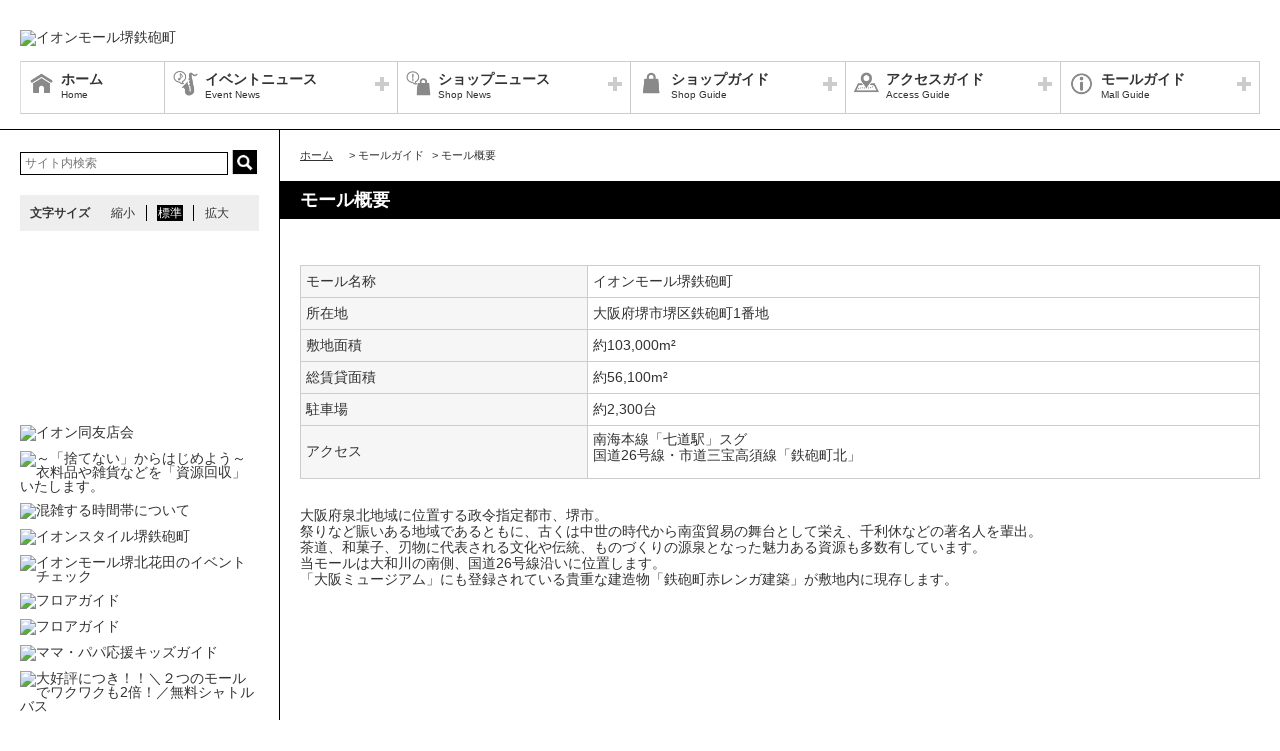

--- FILE ---
content_type: text/html; charset=UTF-8
request_url: https://sakaiteppocho-aeonmall.com/static/detail/outline
body_size: 54113
content:
<!DOCTYPE HTML>
<html lang="ja">
<head>
	<meta http-equiv="Content-Type" content="text/html; charset=utf-8" />	<title>イオンモール堺鉄砲町公式ホームページ :: モール概要</title>
	<link rel="shortcut icon" href="/files/site_setting/1/">
			<meta name="viewport" content="width=device-width,initial-scale=1.0,minimum-scale=1.0">
<meta name="format-detection" content="telephone=no">
<meta name="keywords" content="イオンモール堺鉄砲町,ショッピングセンター,ショッピングモール,イオン,イオンモール,イオン堺鉄砲町,堺鉄砲町,堺,ジャスコ,JUSCO,AEON,AEONMALL" />
<meta name="description" content="イオンモール堺鉄砲町は専門店、アミューズメントからなるエンタテイメントモールです。皆さまのお越しをお待ちしております。" />
<meta property="og:type" content="website" />
<meta property="og:site_name" content="イオンモール堺鉄砲町公式ホームページ" />
<meta property="og:title" content="イオンモール堺鉄砲町" />
<meta property="fb:app_id" content="884190671696285" />
	<meta property="og:image" content="https://sakaiteppocho-aeonmall.com/files/site_setting/1/scname-pc.gif" />
	<meta name="robots" content="noarchive"/>
		<!-- CSS Settings -->
	<link rel="stylesheet" type="text/css" href="/theme/RenewalPage/css/fotorama.css" />	<link rel="stylesheet" type="text/css" href="/theme/RenewalPage/css/style.css" />	<link rel="stylesheet" type="text/css" href="/theme/RenewalPage/css/custom.css" />	<link rel="stylesheet" type="text/css" href="/theme/RenewalPage/css/sec.css" />			<link rel="stylesheet" type="text/css" href="/css/original.css" />	<link rel="stylesheet" type="text/css" href="/theme/RenewalPage/css/colorbox.css" />	<link rel="stylesheet" type="text/css" href="/theme/RenewalPage/css/jquery.bxslider.css" />	<link rel="stylesheet" type="text/css" href="/theme/RenewalPage/css/style_sp.css" />	<link rel="stylesheet" type="text/css" href="/theme/RenewalPage/css/lite-yt-embed.css" />
		
	
	<!-- JS Settings -->
	<script type="text/javascript" defer>
        var js_url = "http://sakaiteppocho-aeonmall.com"
	</script>
	<script type="text/javascript" src="//code.jquery.com/jquery-1.9.0.min.js"></script>	<script type="text/javascript" src="/theme/RenewalPage/js/jquery.cookie.js"></script>	<script type="text/javascript" src="/theme/RenewalPage/js/jquery.colorbox-min.js"></script>	<script type="text/javascript" src="/theme/RenewalPage/js/common.js" defer="defer"></script>	<script type="text/javascript" src="/theme/RenewalPage/js/underscore-min.js" defer="defer"></script>	<script type="text/javascript" src="/theme/RenewalPage/js/jquery.tmpldeck.min.js" defer="defer"></script>	<script type="text/javascript" src="/theme/RenewalPage/js/jquery.infinitescroll.min.js" defer="defer"></script>	<script type="text/javascript" src="/theme/RenewalPage/js/jquery.rwdImageMaps.min.js" defer="defer"></script>	<script type="text/javascript" src="/js/jquery.bxslider.min.js" defer="defer"></script>	<script type="text/javascript" src="/theme/RenewalPage/js/cookie_fixed_menu.js" defer="defer"></script>	<script type="text/javascript" src="/js/masonry.pkgd.min.js" defer="defer"></script>	<script type="text/javascript" src="/theme/RenewalPage/js/lite-yt-embed.js" defer="defer"></script>		<script type="text/javascript" src="/theme/RenewalPage/js/custom/custom.js" defer="defer"></script>
				<script>


        $(function () {
            var _touch = ("onmousedown" in window) ? "mousedown" : "touchstart";
            $(".modal_btn").on(_touch, function () {
                var _touch = ("onmousedown" in window) ? "mousedown" : "touchstart";
                $(".overfloat_close").addClass("appear");
                $("body").append('<div class="modal-overlay"></div>');
                $(".modal-overlay").fadeIn("slow");
                var modal = '#' + $(this).attr("data-target");
                $(modal, 'div').fadeIn();
                var scrollpos = $(window).scrollTop();
                $('#wrapper').addClass('fixed').css({'top': -scrollpos});

                $("body").css({overflow: 'hidden'});
                document.addEventListener('touchmove.noScroll', function (e) {
                    e.preventDefault();
                }, {passive: false});

                $(".modal_overlay,.close_btn").on(_touch, function () {
                    $(modal, "div").fadeOut("slow");

                    $('#wrapper').removeClass('fixed');

                    $(".modal_photofloat").fadeOut("slow");
                    $(".modal-overlay").fadeOut('slow', function () {
                        $(".modal-overlay").remove();
                        $(".overfloat_close").removeClass("appear");
                        $("body").css({overflow: 'visible'});
                        $(window).off('.noScroll');
                    });


                    var href = $(this).attr("href");
                    var target = $(href == "#" || href == "" ? 'html' : href);
                    var headerHeight = 0; //固定ヘッダーの高さ
                    if (window.innerHeight < 767) { //スマホの時は固定メニュー分だけ下げる
                        headerHeight = 55;
                    }
                    var position = target.offset().top - headerHeight; //ターゲットの座標からヘッダの高さ分引く
                    $('body,html').animate({scrollTop: position}, 1, 'swing');
                });
            });

            //サブバナーのyoutubeのcss調整
            $('#side .youtube:has(lite-youtube)').css('padding-top', '0px');
        });

        $(window).load(function () {
            $('.masonry-list').masonry({
                itemSelector: '.list-box',
                isFitWidth: true,
                isAnimated: true,
                isResizable: true
            });
        });
	</script>
			<!-- Google Tag Manager -->
<script>(function(w,d,s,l,i){w[l]=w[l]||[];w[l].push({'gtm.start':
new Date().getTime(),event:'gtm.js'});var f=d.getElementsByTagName(s)[0],
j=d.createElement(s),dl=l!='dataLayer'?'&l='+l:'';j.async=true;j.src=
'https://www.googletagmanager.com/gtm.js?id='+i+dl;f.parentNode.insertBefore(j,f);
})(window,document,'script','dataLayer','GTM-T7733KM');</script>
<!-- End Google Tag Manager -->
</head>

<body>
<div id="wrapper" class="lang-ja">
	<header>
	<div id="bar">
		<h1 class="logo">
			<a href="/" class="fade">
									<img src="/files/site_setting/1/scname-pc.gif" alt="イオンモール堺鉄砲町" class="pcCont"/>
													<img src="/files/site_setting/1/scname-pc.gif" alt="イオンモール堺鉄砲町" class="spCont"/>
							</a>
		</h1>
		<div id="headerSymbol">
									<div class="pcCont">
																						<a href="http://sakaiteppocho-aeonmall.com/static/detail/access">
																			<img src="/files/banner/263/photo1.jpg" alt="" />									</a>
							</div>
							<div class="spCont">
																						<a href="http://sakaiteppocho-aeonmall.com/static/detail/access">
																			<img src="/files/banner/263/photo_sm.jpg" alt="" />									</a>
							</div>
								<div class="pcCont">
								<img src="/files/banner/751/photo1.gif" alt="" />							</div>
							<div class="spCont">
								<img src="/files/banner/751/photo_sm.gif" alt="" />							</div>
					</div>
		<div id="js_menu"><a href="#" class="wrap"><img src="/theme/RenewalPage/img/common/ico_menu.png" alt="メニュー" /></a></div>
	</div>
	<div id="spMenuWrap" class="only">
		<div id="inner_menu"><a href="#" class="wrap"><img src="/theme/RenewalPage/img/common/ico_menu.png" alt="メニュー" /></a></div>
		<div id="closeBtn"><a href="#" class="wrap"><img src="/theme/RenewalPage/img/common/btn_close_01.png" alt="閉じる" /></a></div>
		<div id="spMenuInner">
										<div class="spCont">
					<form method="get" action="https://www.google.co.jp/search" target="_blank">
						<input name="q" type="text" id="searchTxt" value="" placeholder="サイト内検索">
						<input type="hidden" name="as_sitesearch" value="https://sakaiteppocho-aeonmall.com/">
						<input type="hidden" name="domains" value="https://sakaiteppocho-aeonmall.com/" />
						<input type="hidden" name="hl" value="ja" />
						<input type="hidden" name="num" value="20" />
						<input type="submit" name="btnG" value="検索" id="searchBtn">
					</form>
				</div>
							<nav id="gNav">
	<ul id="gNavLi">
					<li class="home">
				<a href="/" class="fade">
					<span class="navTtl">ホーム</span>
					<span class="sub">Home</span>
				</a>
			</li>
							<li class="event openTtl">
				<a href="#" class="fade">
					<span class="navTtl">イベントニュース</span>
					<span class="sub">Event News</span>
				</a>
				<ul class="subNavLi">
					<li class="event">
						<a href="/news/event" class="fade">
							<span class="subTtl">イベントニュース</span>
						</a>
					</li>
											<li class="event">
							<a href="/news/eventcalendar" class="fade">
								<span class="subTtl">イベントカレンダー</span>
							</a>
						</li>
												
		
		
							<li class="event"><a href="/special/lists/9th_thankssale" class="fade"><span class="subTtl">9周年ありがとうセール</span></a></li>
					<li class="event"><a href="/special/lists/9th_specialprice" class="fade"><span class="subTtl">9周年祭スペシャルプライス</span></a></li>
					<li class="event"><a href="/special/lists/9th_gourmet" class="fade"><span class="subTtl">9周年祭限定　グルメ特典</span></a></li>
			
		
		
						</ul>
			</li>
							<li class="shop openTtl">
				<a href="#" class="fade">
					<span class="navTtl">ショップニュース</span>
					<span class="sub">Shop News</span>
				</a>
				<ul class="subNavLi">
					<li class="shop">
						<a href="/news/shops" class="fade">
							<span class="subTtl">ショップニュース</span>
						</a>
					</li>
							
							
							
							<li class="shop"><a href="/special/lists/aeoncard_information" class="fade"><span class="subTtl">イオンカード インフォメーション</span></a></li>
			
		
		
						</ul>
			</li>
							<li class="guide openTtl">
				<a href="#" class="fade">
					<span class="navTtl">ショップガイド</span>
					<span class="sub">Shop Guide</span>
				</a>
				<ul class="subNavLi">

					<li class="guide">
						<a href="/shop/lists/" class="fade">
							<span class="subTtl">ショップリスト</span>
						</a>
					</li>
																													<li class="guide">
								<a href="/floorguide/" target="blank" class="fade">
									<span class="subTtl">フロアガイド</span>
								</a>
							</li>
																							
		
		
							<li class="guide"><a href="/special/lists/new_renewal_close_shop" class="fade"><span class="subTtl">新店・リニューアル・閉店のご案内</span></a></li>
					<li class="guide"><a href="/special/lists/kids_club_appcoupon_2025" class="fade"><span class="subTtl">キッズクラブ アプリクーポン</span></a></li>
					<li class="guide"><a href="/special/lists/appcoupon_2025" class="fade"><span class="subTtl">アプリクーポン</span></a></li>
					<li class="guide"><a href="/special/lists/takeout" class="fade"><span class="subTtl">TAKE OUT</span></a></li>
			
							<li class="guide"><a href="/sale/lists/thanksday" class="fade"><span class="subTtl">毎月20日・30日はお客さま感謝デー</span></a></li>
					<li class="guide"><a href="/sale/lists/ggthanksday" class="fade"><span class="subTtl">毎月15日はG.G感謝デー</span></a></li>
					<li class="guide"><a href="/sale/lists/childcaresupport" class="fade"><span class="subTtl">子育てパスポート</span></a></li>
					<li class="guide"><a href="/sale/lists/quocardpay2022" class="fade"><span class="subTtl">大阪府子ども教育・生活支援事業 QUOカードPayご利用可能店舗</span></a></li>
					<li class="guide"><a href="/sale/lists/ubereats" class="fade"><span class="subTtl">Uber Eats　利用可能店舗一覧</span></a></li>
					<li class="guide"><a href="/sale/lists/food_delivery" class="fade"><span class="subTtl">出前館　利用可能店舗一覧</span></a></li>
			
					
						</ul>
			</li>
							<li class="access openTtl">
				<a href="#" class="fade">
					<span class="navTtl">アクセスガイド</span>
					<span class="sub">Access Guide</span>
				</a>
				<ul class="subNavLi">
					
										
												                <li class="access pcCont"><a href="/static/detail/parking" class="fade"><span class="subTtl">駐車場・駐輪場のご案内</span></a></li>
                                        <li class="access spCont"><a href="/static/detail/parking" class="fade"><span class="subTtl">駐車場・駐輪場のご案内</span></a></li>
            					                <li class="access pcCont"><a href="/static/detail/access" class="fade"><span class="subTtl">アクセス</span></a></li>
                                        <li class="access spCont"><a href="/static/detail/access" class="fade"><span class="subTtl">アクセス</span></a></li>
            			
		
		
							<li class="access"><a href="/special/lists/privateparkinglot" class="fade"><span class="subTtl">施設のご紹介</span></a></li>
			
		
		
						</ul>
			</li>
							<li class="info openTtl">
				<a href="#" class="fade">
					<span class="navTtl">モールガイド</span>
					<span class="sub">Mall Guide</span>
				</a>
				<ul class="subNavLi">
											<li class="info">
							<a href="/news/information" class="fade">
								<span class="subTtl">インフォメーション</span>
							</a>
						</li>
																																					                <li class="info pcCont"><a href="/static/detail/serviceguide" class="fade"><span class="subTtl">営業時間のご案内</span></a></li>
                                        <li class="info spCont"><a href="/static/detail/serviceguide" class="fade"><span class="subTtl">営業時間のご案内</span></a></li>
            					                <li class="info pcCont"><a href="/static/detail/newsrelease" class="fade"><span class="subTtl">ニュースリリース</span></a></li>
                                        <li class="info spCont"><a href="/static/detail/newsrelease" class="fade"><span class="subTtl">ニュースリリース</span></a></li>
            					                <li class="info pcCont"><a href="/static/detail/outline" class="fade"><span class="subTtl">モール概要</span></a></li>
                                        <li class="info spCont"><a href="/static/detail/outline" class="fade"><span class="subTtl">モール概要</span></a></li>
            			
		
		
							<li class="info"><a href="/special/lists/facility" class="fade"><span class="subTtl">施設・サービスのご案内</span></a></li>
			
		
		
										<li class="info"><a href="/special/lists/facility/category_4/" class="fade"><span class="subTtl">ベビー・キッズ向け施設</span></a></li>
								<li class="info"><a href="https://space-media.aeonmall.com/buildings/sakaiteppocho?type=event&amp;from=Amofficial" target="_blank" class="fade"><span class="subTtl">イベントスペースのご案内</span></a></li>
								<li class="info"><a href="/lp/kids_guide/" target="_blank" class="fade"><span class="subTtl">ママ・パパ応援キッズガイド</span></a></li>
												</ul>
			</li>
			</ul>
</nav>
<!-- /#gNav -->
								<div class="spCont">
		<ul class="linkLi">
 
 
 
 
 
 
			<li>
				<a href = "/static/detail/sitemap" class="wrap" >
					サイトマップ 
				</a>
			</li>
 
 
 
			<li>
				<a href = "/static/detail/serviceguide" class="wrap" >
					営業時間 
				</a>
			</li>
 
 
 
			<li>
				<a href = "/static/detail/access" class="wrap" >
					アクセス 
				</a>
			</li>
 
 
 
			<li>
				<a href = "/static/detail/environment" class="wrap" >
					ウェブサイトについて 
				</a>
			</li>
 
 
 
			<li>
				<a href = "https://www.aeonmall.com/static/detail/socialmedia2/" class="wrap" target="_blank">
					ソーシャルメディア公式アカウント運営ガイドライン 
				</a>
			</li>
 
 
 
			<li>
				<a href = "https://www.aeon-mall.jp/event_mallmedia/" class="wrap" target="_blank">
					イベントスペース・モールメディアのご案内 
				</a>
			</li>
 
 
 
			<li>
				<a href = "/static/detail/contact" class="wrap" >
					お問い合わせ 
				</a>
			</li>
 
 
 
 
 
 
 
 
			<li>
				<a href = "https://www.aeonmall.com/shopmaplist.html" class="wrap" target="_blank">
					全国のイオンモール 
				</a>
			</li>
 
 
 
			<li>
				<a href = "https://www.aeonmall.com/sr/index.html" class="wrap" target="_blank">
					環境・社会貢献活動 
				</a>
			</li>
 
 
 
			<li>
				<a href = "https://www.aeonmall.com/sitereport/sitereport/" class="wrap" target="_blank">
					モールの取り組み 
				</a>
			</li>
 
 
 
 
		</ul>
	</div>
					</div>
	</div><!-- /#spMenuWrap -->
	</header><!-- /header -->
			<div id="symbol">
									<div class="pcCont">
																						<a href="http://sakaiteppocho-aeonmall.com/static/detail/access">
																			<img src="/files/banner/263/photo1.jpg" alt="" />									</a>
							</div>
							<div class="spCont">
																						<a href="http://sakaiteppocho-aeonmall.com/static/detail/access">
																			<img src="/files/banner/263/photo_sm.jpg" alt="" />									</a>
							</div>
								<div class="pcCont">
								<img src="/files/banner/751/photo1.gif" alt="" />							</div>
							<div class="spCont">
								<img src="/files/banner/751/photo_sm.gif" alt="" />							</div>
					</div>

		
				<div id="contents">
						<div id="contInner">
				<div id="main">
											<ol id="breadcrumb">
	<li itemscope="" itemtype="http://data-vocabulary.org/Breadcrumb">
		<a href="/" itemprop="url"><span itemprop="title" class="ttl">ホーム</span></a>
	</li>
										<li itemscope="" itemtype="http://data-vocabulary.org/Breadcrumb">
					&gt; <span itemprop="title" class="ttl">モールガイド</span>
				</li>
												<li itemscope="" itemtype="http://data-vocabulary.org/Breadcrumb">
					&gt; <span itemprop="title" class="ttl">モール概要</span>
				</li>
						</ol><!-- /#breadcrumb -->
										<section id="freePage">
													<h1 class="pageTtl">モール概要</h1>
												<div id="page">
	<span class="pcCont">
		<p align="center"><img style="width: 100%; max-width: 1000px; height: auto;" src="/files/image/1/pic.jpg" alt="" /></p>
<table class="border" style="width: 100%;">
<tbody>
<tr><th style="width: 30%;">モール名称</th>
<td>イオンモール堺鉄砲町</td>
</tr>
<tr><th>所在地</th>
<td>大阪府堺市堺区鉄砲町1番地</td>
</tr>
<tr><th>敷地面積</th>
<td>約103,000m&sup2;</td>
</tr>
<tr><th>総賃貸面積</th>
<td>約56,100m&sup2;</td>
</tr>
<tr><th>駐車場</th>
<td>約2,300台</td>
</tr>
<tr><th>アクセス</th>
<td>
<p>南海本線「七道駅」スグ<br />国道26号線・市道三宝高須線「鉄砲町北」</p>
</td>
</tr>
</tbody>
</table>
<p style="margin-top: 2em;">大阪府泉北地域に位置する政令指定都市、堺市。<br />祭りなど賑いある地域であるともに、古くは中世の時代から南蛮貿易の舞台として栄え、千利休などの著名人を輩出。<br />茶道、和菓子、刃物に代表される文化や伝統、ものづくりの源泉となった魅力ある資源も多数有しています。<br /> 当モールは大和川の南側、国道26号線沿いに位置します。<br />「大阪ミュージアム」にも登録されている貴重な建造物「鉄砲町赤レンガ建築」が敷地内に現存します。</p>			</span>
	<span class="spCont">
		<p align="center"><img style="width: 100%; max-width: 1000px; height: auto;" src="/files/image/1/pic.jpg" alt="" /></p>
<table class="border" style="width: 100%;">
<tbody>
<tr><th style="width: 30%;">モール名称</th>
<td>イオンモール堺鉄砲町</td>
</tr>
<tr><th>所在地</th>
<td>大阪府堺市堺区鉄砲町1番地</td>
</tr>
<tr><th>敷地面積</th>
<td>約103,000m&sup2;</td>
</tr>
<tr><th>総賃貸面積</th>
<td>約56,100m&sup2;</td>
</tr>
<tr><th>駐車場</th>
<td>約2,300台</td>
</tr>
<tr><th>アクセス</th>
<td>
<p>南海本線「七道駅」スグ<br />国道26号線・市道三宝高須線「鉄砲町北」</p>
</td>
</tr>
</tbody>
</table>
<p style="margin-top: 2em;">大阪府泉北地域に位置する政令指定都市、堺市。<br />祭りなど賑いある地域であるともに、古くは中世の時代から南蛮貿易の舞台として栄え、千利休などの著名人を輩出。<br />茶道、和菓子、刃物に代表される文化や伝統、ものづくりの源泉となった魅力ある資源も多数有しています。<br /> 当モールは大和川の南側、国道26号線沿いに位置します。<br />「大阪ミュージアム」にも登録されている貴重な建造物「鉄砲町赤レンガ建築」が敷地内に現存します。</p>			</span>
</div>

					</section>
				</div><!-- /#main -->
			</div><!-- /#contInner -->
			<div id="side">
	
			<div class="pcCont">
							<form method="get" action="https://www.google.co.jp/search" target="_blank">
					<input name="q" type="text" id="topSearchTxt" value="" placeholder="サイト内検索">
					<input type="hidden" name="as_sitesearch" value="https://sakaiteppocho-aeonmall.com/">
					<input type="hidden" name="domains" value="https://sakaiteppocho-aeonmall.com/" />
					<input type="hidden" name="hl" value="ja" />
					<input type="hidden" name="num" value="20" />
					<input type="submit" name="btnG" value="検索" id="topSearchBtn">
				</form>
						<dl id="fontSize">
				<dt>文字サイズ</dt>
				<dd><a href="#" id="fontS" class="ib">縮小</a></dd>
				<dd><a href="#" id="fontM" class="ib">標準</a></dd>
				<dd><a href="#" id="fontL" class="ib">拡大</a></dd>
			</dl>
		</div>
												<!-- crosslanguage:delete -->
																																	<div class="youtube pcCont"><iframe width="240" height="135" src="https://www.youtube.com/embed/YH-2XNZjxgw?si=TC3p-Hs7DZRWiLnV?rel=0" frameborder="0" allow="accelerometer; autoplay; clipboard-write; encrypted-media; gyroscope; picture-in-picture; web-share" allowfullscreen=""></iframe></div>
																		<div class="youtube spCont"><iframe width="288" height="162" src="https://www.youtube.com/embed/YH-2XNZjxgw?si=TC3p-Hs7DZRWiLnV?rel=0" frameborder="0" allow="accelerometer; autoplay; clipboard-write; encrypted-media; gyroscope; picture-in-picture; web-share" allowfullscreen=""></iframe></div>
														<!-- /crosslanguage:delete -->
												<!-- crosslanguage:delete -->
													<!-- /crosslanguage:delete -->
												<!-- crosslanguage:delete -->
														
																														<div class="bnr pcCont"><a href="/transition/transition_ads/1204" class="fade" target="_blank"><img src="/files/banner/1204/photo1.jpg" alt="イオン同友店会" loading="lazy" width="240" height="90" /></a></div>
																																												<div class="bnr spCont"><a href="/transition/transition_ads/1204" class="fade" target="_blank"><img src="/files/banner/1204/photo1.jpg" alt="イオン同友店会" loading="lazy" width="240" height="90" /></a></div>
																									<!-- /crosslanguage:delete -->
												<!-- crosslanguage:delete -->
														
																														<div class="bnr pcCont"><a href="https://sakaiteppocho-aeonmall.com/news/event/3484/" class="fade" target=""><img src="/files/banner/1145/photo1.jpg" alt="～「捨てない」からはじめよう～ 衣料品や雑貨などを「資源回収」いたします。" loading="lazy" width="240" height="90" /></a></div>
																																												<div class="bnr spCont"><a href="https://sakaiteppocho-aeonmall.com/news/event/3484/" class="fade" target=""><img src="/files/banner/1145/photo1.jpg" alt="～「捨てない」からはじめよう～ 衣料品や雑貨などを「資源回収」いたします。" loading="lazy" width="240" height="90" /></a></div>
																									<!-- /crosslanguage:delete -->
												<!-- crosslanguage:delete -->
														
																														<div class="bnr pcCont"><a href="https://www.aeonmall.com/peakshift/" class="fade" target="_blank"><img src="/files/banner/901/photo1.gif" alt="混雑する時間帯について" loading="lazy" width="240" height="90" /></a></div>
																																												<div class="bnr spCont"><a href="https://www.aeonmall.com/peakshift/" class="fade" target="_blank"><img src="/files/banner/901/photo1.gif" alt="混雑する時間帯について" loading="lazy" width="240" height="90" /></a></div>
																									<!-- /crosslanguage:delete -->
												<!-- crosslanguage:delete -->
														
																														<div class="bnr pcCont"><a href="https://www.aeon.com/store/イオン/イオンスタイル堺鉄砲町/" class="fade" target="_blank"><img src="/files/banner/20/photo1.jpg" alt="イオンスタイル堺鉄砲町" loading="lazy" width="240" height="90" /></a></div>
																																				<!-- /crosslanguage:delete -->
												<!-- crosslanguage:delete -->
														
																											<!-- /crosslanguage:delete -->
												<!-- crosslanguage:delete -->
														
																														<div class="bnr pcCont"><a href="https://sakaikitahanada-aeonmall.com/news/event?utm_source=teppocho_sub&utm_medium=referral&utm_campaign=from_teppocho_sub" class="fade" target="_blank"><img src="/files/banner/1018/photo1.jpg" alt="イオンモール堺北花田のイベントチェック" loading="lazy" width="240" height="90" /></a></div>
																																												<div class="bnr spCont"><a href="https://sakaikitahanada-aeonmall.com/news/event?utm_source=teppocho_sub&utm_medium=referral&utm_campaign=from_teppocho_sub" class="fade" target="_blank"><img src="/files/banner/1018/photo1.jpg" alt="イオンモール堺北花田のイベントチェック" loading="lazy" width="240" height="90" /></a></div>
																									<!-- /crosslanguage:delete -->
												<!-- crosslanguage:delete -->
														
																						<div class="bnr pcCont fade"><img src="/files/banner/60/photo1.gif" alt="フロアガイド" loading="lazy" width="240" height="40" /></div>
																													<!-- /crosslanguage:delete -->
												<!-- crosslanguage:delete -->
														
																														<div class="bnr pcCont cl-norewrite"><a href="/floorguide/" class="fade" target="_blank"><img src="/files/banner/19/photo1.gif" alt="フロアガイド" loading="lazy" width="240" height="90" /></a></div>
																																												<div class="bnr spCont"><a href="/floorguide/" class="fade" target="_blank"><img src="/files/banner/19/photo1.gif" alt="フロアガイド" loading="lazy" width="240" height="90" /></a></div>
																									<!-- /crosslanguage:delete -->
												<!-- crosslanguage:delete -->
														
																														<div class="bnr pcCont"><a href="https://sakaiteppocho-aeonmall.com/lp/kids_guide/" class="fade" target="_blank"><img src="/files/banner/1133/photo1.jpg" alt="ママ・パパ応援キッズガイド" loading="lazy" width="240" height="90" /></a></div>
																																												<div class="bnr spCont"><a href="https://sakaiteppocho-aeonmall.com/lp/kids_guide/" class="fade" target="_blank"><img src="/files/banner/1133/photo1.jpg" alt="ママ・パパ応援キッズガイド" loading="lazy" width="240" height="90" /></a></div>
																									<!-- /crosslanguage:delete -->
												<!-- crosslanguage:delete -->
														
																														<div class="bnr pcCont"><a href="https://sakaiteppocho-aeonmall.com/news/event/3971" class="fade" target=""><img src="/files/banner/1132/photo1.jpg" alt="大好評につき！！＼２つのモールでワクワクも2倍！／無料シャトルバス" loading="lazy" width="240" height="90" /></a></div>
																																												<div class="bnr spCont"><a href="https://sakaiteppocho-aeonmall.com/news/event/3971" class="fade" target=""><img src="/files/banner/1132/photo1.jpg" alt="大好評につき！！＼２つのモールでワクワクも2倍！／無料シャトルバス" loading="lazy" width="240" height="90" /></a></div>
																									<!-- /crosslanguage:delete -->
												<!-- crosslanguage:delete -->
														
																														<div class="bnr pcCont"><a href="https://sakaiteppocho-aeonmall.com/news/information/475" class="fade" target=""><img src="/files/banner/849/photo1.jpg" alt="観光バスや大型バスでのご来館について" loading="lazy" width="240" height="90" /></a></div>
																																												<div class="bnr spCont"><a href="https://sakaiteppocho-aeonmall.com/news/information/475" class="fade" target=""><img src="/files/banner/849/photo1.jpg" alt="観光バスや大型バスでのご来館について" loading="lazy" width="240" height="90" /></a></div>
																									<!-- /crosslanguage:delete -->
												<!-- crosslanguage:delete -->
														
																						<div class="bnr pcCont fade"><img src="/files/banner/59/photo1.gif" alt="特集" loading="lazy" width="240" height="40" /></div>
																													<!-- /crosslanguage:delete -->
												<!-- crosslanguage:delete -->
														
																														<div class="bnr pcCont"><a href="https://sakaiteppocho-aeonmall.com/special/lists/kids_menu" class="fade" target=""><img src="/files/banner/963/photo1.jpg" alt="KIDS GOURMET MENU" loading="lazy" /></a></div>
																																												<div class="bnr spCont"><a href="https://sakaiteppocho-aeonmall.com/special/lists/kids_menu" class="fade" target=""><img src="/files/banner/963/photo1.jpg" alt="KIDS GOURMET MENU" loading="lazy" /></a></div>
																									<!-- /crosslanguage:delete -->
												<!-- crosslanguage:delete -->
														
																											<!-- /crosslanguage:delete -->
												<!-- crosslanguage:delete -->
														
																														<div class="bnr pcCont"><a href="https://sakaiteppocho-aeonmall.com/special/lists/gourmetguide" class="fade" target="_blank"><img src="/files/banner/683/photo1.gif" alt="グルメガイド" loading="lazy" width="240" height="90" /></a></div>
																																												<div class="bnr spCont"><a href="https://sakaiteppocho-aeonmall.com/special/lists/gourmetguide" class="fade" target="_blank"><img src="/files/banner/683/photo1.gif" alt="グルメガイド" loading="lazy" width="240" height="90" /></a></div>
																									<!-- /crosslanguage:delete -->
												<!-- crosslanguage:delete -->
														
																														<div class="bnr pcCont"><a href="/transition/transition_ads/651" class="fade" target="_blank"><img src="/files/banner/651/photo1.jpg" alt="※ウォーカープラスタイアップ企画（東近畿事業部依頼）  " loading="lazy" width="240" height="90" /></a></div>
																																												<div class="bnr spCont"><a href="/transition/transition_ads/651" class="fade" target="_blank"><img src="/files/banner/651/photo1.jpg" alt="※ウォーカープラスタイアップ企画（東近畿事業部依頼）  " loading="lazy" width="240" height="90" /></a></div>
																									<!-- /crosslanguage:delete -->
												<!-- crosslanguage:delete -->
														
																														<div class="bnr pcCont"><a href="/transition/transition_ads/571" class="fade" target="_blank"><img src="/files/banner/571/photo1.jpg" alt="エルマガジン企画" loading="lazy" width="240" height="90" /></a></div>
																																												<div class="bnr spCont"><a href="/transition/transition_ads/571" class="fade" target="_blank"><img src="/files/banner/571/photo1.jpg" alt="エルマガジン企画" loading="lazy" width="240" height="90" /></a></div>
																									<!-- /crosslanguage:delete -->
												<!-- crosslanguage:delete -->
														
																						<div class="bnr pcCont fade"><img src="/files/banner/61/photo1.gif" alt="ライン" loading="lazy" width="240" height="10" /></div>
																													<!-- /crosslanguage:delete -->
												<!-- crosslanguage:delete -->
														
																														<div class="bnr pcCont"><a href="https://sakaiteppocho-aeonmall.com/news/event/4174" class="fade" target=""><img src="/files/banner/1265/photo1.jpg" alt="11月イベントまとめ" loading="lazy" width="240" height="90" /></a></div>
																																												<div class="bnr spCont"><a href="https://sakaiteppocho-aeonmall.com/news/event/4174" class="fade" target=""><img src="/files/banner/1265/photo1.jpg" alt="11月イベントまとめ" loading="lazy" width="240" height="90" /></a></div>
																									<!-- /crosslanguage:delete -->
												<!-- crosslanguage:delete -->
														
																														<div class="bnr pcCont"><a href="http://sakaiteppocho-aeonmall.com/sale/lists/thanksday" class="fade" target=""><img src="/files/banner/44/photo1.jpg" alt="お客さま感謝デー" loading="lazy" width="240" height="90" /></a></div>
																																												<div class="bnr spCont"><a href="http://sakaiteppocho-aeonmall.com/sale/lists/thanksday" class="fade" target=""><img src="/files/banner/44/photo1.jpg" alt="お客さま感謝デー" loading="lazy" width="240" height="90" /></a></div>
																									<!-- /crosslanguage:delete -->
												<!-- crosslanguage:delete -->
														
																														<div class="bnr pcCont"><a href="https://sakaiteppocho-aeonmall.com/news/event/3241" class="fade" target=""><img src="/files/banner/1077/photo1.jpg" alt="感謝デーゴールドカード請求時5%OFF " loading="lazy" width="240" height="90" /></a></div>
																																												<div class="bnr spCont"><a href="https://sakaiteppocho-aeonmall.com/news/event/3241" class="fade" target=""><img src="/files/banner/1077/photo1.jpg" alt="感謝デーゴールドカード請求時5%OFF " loading="lazy" width="240" height="90" /></a></div>
																									<!-- /crosslanguage:delete -->
												<!-- crosslanguage:delete -->
														
																														<div class="bnr pcCont"><a href="https://sakaiteppocho-aeonmall.com/special/lists/aeoncard_information/" class="fade" target=""><img src="/files/banner/1135/photo1.jpg" alt="イオンカード インフォメーション " loading="lazy" width="240" height="90" /></a></div>
																																												<div class="bnr spCont"><a href="https://sakaiteppocho-aeonmall.com/special/lists/aeoncard_information/" class="fade" target=""><img src="/files/banner/1135/photo1.jpg" alt="イオンカード インフォメーション " loading="lazy" width="240" height="90" /></a></div>
																									<!-- /crosslanguage:delete -->
												<!-- crosslanguage:delete -->
														
																														<div class="bnr pcCont"><a href="https://sakaiteppocho-aeonmall.com/news/information/188" class="fade" target=""><img src="/files/banner/297/photo1.jpg" alt="モールウォーキング" loading="lazy" width="240" height="90" /></a></div>
																																				<!-- /crosslanguage:delete -->
												<!-- crosslanguage:delete -->
														
																						<div class="bnr pcCont fade"><img src="/files/banner/138/photo1.gif" alt="ライン2" loading="lazy" width="240" height="10" /></div>
																													<!-- /crosslanguage:delete -->
												<!-- crosslanguage:delete -->
														
																														<div class="bnr pcCont"><a href="https://sakaiteppocho-aeonmall.com/news/information/592" class="fade" target=""><img src="/files/banner/1262/photo1.png" alt="スタッフ募集" loading="lazy" width="240" height="90" /></a></div>
																																												<div class="bnr spCont"><a href="https://sakaiteppocho-aeonmall.com/news/information/592" class="fade" target=""><img src="/files/banner/1262/photo1.png" alt="スタッフ募集" loading="lazy" width="240" height="90" /></a></div>
																									<!-- /crosslanguage:delete -->
																			
																						<div class="bnr pcCont fade"><img src="/files/banner/45/photo1.jpg" alt="仕切り【☆】" loading="lazy" width="240" height="30" /></div>
																																		<!-- crosslanguage:delete -->
														
																														<div class="bnr pcCont"><a href="https://sakaiteppocho-aeonmall.com/shop/lists" class="fade" target=""><img src="/files/banner/1155/photo1.jpg" alt="各専門店へのお問い合わせ" loading="lazy" width="240" height="90" /></a></div>
																																												<div class="bnr spCont"><a href="https://sakaiteppocho-aeonmall.com/shop/lists" class="fade" target=""><img src="/files/banner/1155/photo1.jpg" alt="各専門店へのお問い合わせ" loading="lazy" width="240" height="90" /></a></div>
																									<!-- /crosslanguage:delete -->
												<!-- crosslanguage:delete -->
														
																														<div class="bnr pcCont"><a href="https://space-media.aeonmall.com/event/buildings/sakaiteppocho/spaces" class="fade" target="_blank"><img src="/files/banner/86/photo1.jpg" alt="イベントスペースのご案内" loading="lazy" width="240" height="90" /></a></div>
																																												<div class="bnr spCont"><a href="https://space-media.aeonmall.com/event/buildings/sakaiteppocho/spaces" class="fade" target="_blank"><img src="/files/banner/86/photo1.jpg" alt="イベントスペースのご案内" loading="lazy" width="240" height="90" /></a></div>
																									<!-- /crosslanguage:delete -->
												<!-- crosslanguage:delete -->
														
																														<div class="bnr pcCont"><a href="https://sakaiteppocho-aeonmall.com/files/pdf/240/20250417140753.pdf" class="fade" target="_blank"><img src="/files/banner/1228/photo1.jpg" alt="メディアプライスメニュー" loading="lazy" width="240" height="90" /></a></div>
																																												<div class="bnr spCont"><a href="https://sakaiteppocho-aeonmall.com/files/pdf/240/20250417140753.pdf" class="fade" target="_blank"><img src="/files/banner/1228/photo1.jpg" alt="メディアプライスメニュー" loading="lazy" width="240" height="90" /></a></div>
																									<!-- /crosslanguage:delete -->
												<!-- crosslanguage:delete -->
														
																														<div class="bnr pcCont"><a href="https://space-media.aeonmall.com/buildings/sakaiteppocho?type=lease&from=AMofficial" class="fade" target="_blank"><img src="/files/banner/1152/photo1.png" alt="出店をご検討の方へ" loading="lazy" width="240" height="90" /></a></div>
																																												<div class="bnr spCont"><a href="https://space-media.aeonmall.com/buildings/sakaiteppocho?type=lease&from=AMofficial" class="fade" target="_blank"><img src="/files/banner/1152/photo1.png" alt="出店をご検討の方へ" loading="lazy" width="240" height="90" /></a></div>
																									<!-- /crosslanguage:delete -->
												<!-- crosslanguage:delete -->
														
																											<!-- /crosslanguage:delete -->
												<!-- crosslanguage:delete -->
														
																														<div class="bnr pcCont"><a href="https://www.aeon.co.jp/" class="fade" target="_blank"><img src="/files/banner/29/photo1.jpg" alt="イオンカード  入会特典プレゼント" loading="lazy" width="240" height="90" /></a></div>
																																												<div class="bnr spCont"><a href="https://www.aeon.co.jp/" class="fade" target="_blank"><img src="/files/banner/29/photo1.jpg" alt="イオンカード  入会特典プレゼント" loading="lazy" width="240" height="90" /></a></div>
																									<!-- /crosslanguage:delete -->
												<!-- crosslanguage:delete -->
														
																														<div class="bnr pcCont"><a href="https://aeonhousing.com/" class="fade" target="_blank"><img src="/files/banner/25/photo1.jpg" alt="イオンハウジング（202206差替え）" loading="lazy" width="240" height="90" /></a></div>
																																												<div class="bnr spCont"><a href="https://aeonhousing.com/" class="fade" target="_blank"><img src="/files/banner/25/photo1.jpg" alt="イオンハウジング（202206差替え）" loading="lazy" width="240" height="90" /></a></div>
																									<!-- /crosslanguage:delete -->
												<!-- crosslanguage:delete -->
														
																														<div class="bnr pcCont"><a href="http://www.aeon.co.jp/" class="fade" target="_blank"><img src="/files/banner/27/photo1.gif" alt="暮らしのマネーサイト" loading="lazy" width="240" height="90" /></a></div>
																																												<div class="bnr spCont"><a href="http://www.aeon.co.jp/" class="fade" target="_blank"><img src="/files/banner/27/photo1.gif" alt="暮らしのマネーサイト" loading="lazy" width="240" height="90" /></a></div>
																									<!-- /crosslanguage:delete -->
												<!-- crosslanguage:delete -->
														
																						<div class="bnr pcCont fade"><img src="/files/banner/28/photo1.gif" alt="献血" loading="lazy" width="240" height="90" /></div>
																														<div class="bnr spCont fade"><img src="/files/banner/28/photo1.gif" alt="献血" loading="lazy" width="240" height="90" /></div>
																			<!-- /crosslanguage:delete -->
												<!-- crosslanguage:delete -->
														
																											<!-- /crosslanguage:delete -->
												<!-- crosslanguage:delete -->
														
																														<div class="bnr pcCont"><a href="https://sakaiteppocho-aeonmall.com/static/detail/newsrelease" class="fade" target=""><img src="/files/banner/425/photo1.gif" alt="ニュースリリース" loading="lazy" width="240" height="90" /></a></div>
																																												<div class="bnr spCont"><a href="https://sakaiteppocho-aeonmall.com/static/detail/newsrelease" class="fade" target=""><img src="/files/banner/425/photo1.gif" alt="ニュースリリース" loading="lazy" width="240" height="90" /></a></div>
																									<!-- /crosslanguage:delete -->
												<!-- crosslanguage:delete -->
														
																														<div class="bnr pcCont"><a href="https://www.aeon.info/ir/stock/benefit/card/" class="fade" target="_blank"><img src="/files/banner/1184/photo1.jpg" alt="イオン株式会社 株主優待" loading="lazy" width="240" height="90" /></a></div>
																																												<div class="bnr spCont"><a href="https://www.aeon.info/ir/stock/benefit/card/" class="fade" target="_blank"><img src="/files/banner/1184/photo1.jpg" alt="イオン株式会社 株主優待" loading="lazy" width="240" height="90" /></a></div>
																									<!-- /crosslanguage:delete -->
										

	</div><!-- /#side -->
		</div><!-- /#contents -->
			<div id="footBnr">
		<ul id="footerBnrLi">
																														<li class="pcCont">
							<a href="https://www.aeon.com/store/イオン/イオンスタイル堺鉄砲町/" target="_blank" class="fade">
								<img src="/files/banner/38/photo1.jpg" alt="イオンスタイル堺鉄砲町" loading="lazy" width="166" height="38">
							</a>
							</li>
							<li class="spCont">
								<a href="https://www.aeon.com/store/イオン/イオンスタイル堺鉄砲町/" target="_blank" class="fade">
									<img src="/files/banner/38/photo1.jpg" alt="イオンスタイル堺鉄砲町" loading="lazy" width="166" height="38">
								</a>
							</li>
																																													<li class="pcCont">
							<a href="http://sakaiteppocho-aeonmall.com/shop/detail/17" target="" class="fade">
								<img src="/files/banner/39/photo1.png" alt="H＆M" loading="lazy" width="166" height="38">
							</a>
							</li>
							<li class="spCont">
								<a href="http://sakaiteppocho-aeonmall.com/shop/detail/17" target="" class="fade">
									<img src="/files/banner/39/photo1.png" alt="H＆M" loading="lazy" width="166" height="38">
								</a>
							</li>
																																													<li class="pcCont">
							<a href="https://sakaiteppocho-aeonmall.com/shop/detail/204" target="" class="fade">
								<img src="/files/banner/423/photo1.png" alt="大垣書店" loading="lazy" width="166" height="38">
							</a>
							</li>
							<li class="spCont">
								<a href="https://sakaiteppocho-aeonmall.com/shop/detail/204" target="" class="fade">
									<img src="/files/banner/423/photo1.png" alt="大垣書店" loading="lazy" width="166" height="38">
								</a>
							</li>
																																													<li class="pcCont">
							<a href="http://sakaiteppocho-aeonmall.com/shop/detail/56" target="" class="fade">
								<img src="/files/banner/36/photo1.png" alt="カプリチョーザ ピッツァ＆ビュッフェ" loading="lazy" width="166" height="38">
							</a>
							</li>
							<li class="spCont">
								<a href="http://sakaiteppocho-aeonmall.com/shop/detail/56" target="" class="fade">
									<img src="/files/banner/36/photo1.png" alt="カプリチョーザ ピッツァ＆ビュッフェ" loading="lazy" width="166" height="38">
								</a>
							</li>
																																													<li class="pcCont">
							<a href="https://sakaiteppocho-aeonmall.com/shop/detail/198" target="" class="fade">
								<img src="/files/banner/424/photo1.png" alt="ココカラファイン" loading="lazy" width="166" height="38">
							</a>
							</li>
							<li class="spCont">
								<a href="https://sakaiteppocho-aeonmall.com/shop/detail/198" target="" class="fade">
									<img src="/files/banner/424/photo1.png" alt="ココカラファイン" loading="lazy" width="166" height="38">
								</a>
							</li>
																																													<li class="pcCont">
							<a href="http://www.kojima.net/shop/shoplist/sakaiteppocho.html" target="_blank" class="fade">
								<img src="/files/banner/223/photo1.png" alt="コジマ×ビックカメラ" loading="lazy" width="166" height="38">
							</a>
							</li>
							<li class="spCont">
								<a href="http://www.kojima.net/shop/shoplist/sakaiteppocho.html" target="_blank" class="fade">
									<img src="/files/banner/223/photo1.png" alt="コジマ×ビックカメラ" loading="lazy" width="166" height="38">
								</a>
							</li>
																																													<li class="pcCont">
							<a href="https://sakaiteppocho-aeonmall.com/shop/detail/188" target="" class="fade">
								<img src="/files/banner/405/photo1.png" alt="GU" loading="lazy" width="166" height="38">
							</a>
							</li>
							<li class="spCont">
								<a href="https://sakaiteppocho-aeonmall.com/shop/detail/188" target="" class="fade">
									<img src="/files/banner/405/photo1.png" alt="GU" loading="lazy" width="166" height="38">
								</a>
							</li>
																																													<li class="pcCont">
							<a href="https://sakaiteppocho-aeonmall.com/shop/detail/216" target="" class="fade">
								<img src="/files/banner/719/photo1.png" alt="スターバックス コーヒー" loading="lazy" width="166" height="38">
							</a>
							</li>
							<li class="spCont">
								<a href="https://sakaiteppocho-aeonmall.com/shop/detail/216" target="" class="fade">
									<img src="/files/banner/719/photo1.png" alt="スターバックス コーヒー" loading="lazy" width="166" height="38">
								</a>
							</li>
																																													<li class="pcCont">
							<a href="http://sakaiteppocho-aeonmall.com/shop/detail/128" target="" class="fade">
								<img src="/files/banner/33/photo1.png" alt="ソユーゲームフィールド" loading="lazy" width="166" height="38">
							</a>
							</li>
							<li class="spCont">
								<a href="http://sakaiteppocho-aeonmall.com/shop/detail/128" target="" class="fade">
									<img src="/files/banner/33/photo1.png" alt="ソユーゲームフィールド" loading="lazy" width="166" height="38">
								</a>
							</li>
																																													<li class="pcCont">
							<a href="http://sakaiteppocho-aeonmall.com/shop/detail/179/" target="" class="fade">
								<img src="/files/banner/222/photo1.png" alt="トイザらス" loading="lazy" width="166" height="38">
							</a>
							</li>
							<li class="spCont">
								<a href="http://sakaiteppocho-aeonmall.com/shop/detail/179/" target="" class="fade">
									<img src="/files/banner/222/photo1.png" alt="トイザらス" loading="lazy" width="166" height="38">
								</a>
							</li>
																																													<li class="pcCont">
							<a href="https://sakaiteppocho-aeonmall.com/shop/detail/237" target="" class="fade">
								<img src="/files/banner/763/photo1.jpg" alt="ニトリEXPRESS" loading="lazy" width="166" height="38">
							</a>
							</li>
							<li class="spCont">
								<a href="https://sakaiteppocho-aeonmall.com/shop/detail/237" target="" class="fade">
									<img src="/files/banner/763/photo1.jpg" alt="ニトリEXPRESS" loading="lazy" width="166" height="38">
								</a>
							</li>
																																													<li class="pcCont">
							<a href="http://sakaiteppocho-aeonmall.com/shop/detail/64" target="" class="fade">
								<img src="/files/banner/40/photo1.png" alt="ユニクロ" loading="lazy" width="166" height="38">
							</a>
							</li>
							<li class="spCont">
								<a href="http://sakaiteppocho-aeonmall.com/shop/detail/64" target="" class="fade">
									<img src="/files/banner/40/photo1.png" alt="ユニクロ" loading="lazy" width="166" height="38">
								</a>
							</li>
																				</ul>
	</div>

		
		<footer>
	<div class="container">
		<div id="ftimgBox"></div>
		<div id="ftStillimgBox">
					</div>
	</div>
	<p id="pagetop">
		<a href="#wrapper" class="scroll fade">
			<img src="/theme/RenewalPage/img/common/btn_pagetop.png" alt="ページトップへ" />		</a>
	</p>
	<p id="pagetop2">
		<a href="#wrapper" class="scroll fade">
			<img src="/theme/RenewalPage/img/common/btn_pagetop.png" alt="ページトップへ" />		</a>
	</p>				
	<div class="inner">
		<div class="footerPageLi">
			<ul class="pageLi">
	 
	 
	 
	 
	 
	 
				<li>
					<a href = "/static/detail/sitemap" >
						サイトマップ 
					</a>
				</li>
	 
	 
	 
				<li>
					<a href = "/static/detail/serviceguide" >
						営業時間 
					</a>
				</li>
	 
	 
	 
				<li>
					<a href = "/static/detail/access" >
						アクセス 
					</a>
				</li>
	 
	 
	 
				<li>
					<a href = "/static/detail/environment" >
						ウェブサイトについて 
					</a>
				</li>
	 
	 
	 
				<li>
					<a href = "https://www.aeonmall.com/static/detail/socialmedia2/" target="_blank">
						ソーシャルメディア公式アカウント運営ガイドライン 
					</a>
				</li>
	 
	 
	 
				<li>
					<a href = "https://www.aeon-mall.jp/event_mallmedia/" target="_blank">
						イベントスペース・モールメディアのご案内 
					</a>
				</li>
	 
	 
	 
				<li>
					<a href = "/static/detail/contact" >
						お問い合わせ 
					</a>
				</li>
	 
	 
	 
			</ul>
			<ul class="pageLi">
	 
	 
	 
	 
	 
				<li>
					<a href = "https://www.aeonmall.com/shopmaplist.html" target="_blank">
						全国のイオンモール 
					</a>
				</li>
	 
	 
	 
				<li>
					<a href = "https://www.aeonmall.com/sr/index.html" target="_blank">
						環境・社会貢献活動 
					</a>
				</li>
	 
	 
	 
				<li>
					<a href = "https://www.aeonmall.com/sitereport/sitereport/" target="_blank">
						モールの取り組み 
					</a>
				</li>
	 
	 
	 
	 
			</ul>
		</div>
	</div>
			<div id="footerInfo">
		<div class="inner">
			<div class="infoWrap">
				<h4 class="name">イオンモール堺鉄砲町</h4>
				<p class="address">
											〒590-0905 																大阪府堺市堺区鉄砲町1番地<br>
														</p>
											</div>
					<p id="copyright">
				<small>(c)AEONMALL SAKAITEPPOCHO</small>
			</p>
				</div>
	</div>
</footer><!-- /footer -->
	</div><!-- /#wrapper -->

	
	<div id="loader"><img src="/theme/RenewalPage/img/common/ico_loding.gif" alt="" /></div>
	<div id="fade"></div>
	<div id="layer"></div>
		
		<div id="fb-root"></div>
	<script>(function (d, s, id) {
            var js, fjs = d.getElementsByTagName(s)[0];
            if (d.getElementById(id))
                return;
            js = d.createElement(s);
            js.id = id;
            js.async = true;
            js.src = "//connect.facebook.net/ja_JP/sdk.js#xfbml=1&appId=884190671696285&version=v2.3";
            fjs.parentNode.insertBefore(js, fjs);
        }(document, 'script', 'facebook-jssdk'));
	</script>
	
	<!-- Google Tag Manager (noscript) -->
<noscript><iframe src="https://www.googletagmanager.com/ns.html?id=GTM-T7733KM"
height="0" width="0" style="display:none;visibility:hidden"></iframe></noscript>
<!-- End Google Tag Manager (noscript) -->


		</body>
</html>


--- FILE ---
content_type: text/css
request_url: https://sakaiteppocho-aeonmall.com/theme/RenewalPage/css/style.css
body_size: 90087
content:
@charset "UTF-8";
html, body, div, span, applet, object, iframe, h1, h2, h3, h4, h5, h6, p, blockquote, pre, a, abbr, acronym, address, big, cite, code, del, dfn, em, img, ins, kbd, q, s, samp, small, strike, sub, sup, tt, var, b, u, i, center, dl, dt, dd, ol, ul, li, fieldset, form, label, legend, table, caption, tbody, tfoot, thead, tr, th, td, article, aside, canvas, details, embed, figure, figcaption, footer, header, hgroup, menu, nav, output, ruby, section, summary, time, mark, audio, video {
  margin: 0;
  padding: 0;
  border: 0;
  font: inherit;
  font-size: 100%;
  vertical-align: baseline;
}

b, strong {
  font-weight: bold;
  margin: 0;
  padding: 0;
  border: 0;
  font-size: 100%;
  vertical-align: baseline;
}

html {
  line-height: 1;
}

ol, ul {
  list-style: none;
}

table {
  border-collapse: collapse;
  border-spacing: 0;
}

caption, th, td {
  text-align: left;
  font-weight: normal;
  vertical-align: middle;
}

q, blockquote {
  quotes: none;
}

q:before, q:after, blockquote:before, blockquote:after {
  content: "";
  content: none;
}

a img {
  border: none;
}

article, aside, details, figcaption, figure, footer, header, hgroup, menu, nav, section, summary {
  display: block;
}

#searchBtn, #topSearchBtn {
  text-indent: -9999px;
  overflow: hidden;
}

/*clear fix*/
.cfWrap, #contents, #fontSize, footer .inner, footer .pageLi, #footerInfo dl, #sort, .itemList, .itemList .dtl, .tableWrap, .calendarTable, .calendarTable tr, .weekTable .eventLi, .todayTable .dtl, .calendarControl, #post,
.post, #shopSort, #shopPage .shopCont.clm, #dtlArea, .shopItem, #sale, #reserve, #special, #ticket .name, #card, #magazine .formWrap, #today .todayPost {
  overflow: hidden;
  *zoom: 1;
}

#wrapper img {
  display: block;
  max-width: 100%;
  height: auto;
  width: auto;
  margin: 0 auto;
}
#aeonapp img {
  height: auto;
  width: 40px;
}
/*box-sizeing*/
header, #searchTxt, #topSearchTxt, #gNav, #gNavLi > li > .fade, #gNavLi .subNavLi, #language, #languageLi > li > .fade, #languageLi .subNavLi, #side, #footBnr, #footerBnrLi, #sort li, #sort .wrap, .itemList .wrap, .itemList .item, table, table tr, table th, table td, .calendarTable tbody, .rankingAllTable .thum img, #shopSort li, #shopSort .wrap, #shop .itemList .wrap, #shoplist .itemList .thum img, #sale .itemList .logo img, #special .itemList .thum img, #coupon .itemList .thum img, #ticket, #ticket .logo img, #recruit .itemList .thum img, .formTable th, .formTable .input01 {
  box-sizing: border-box;
  -moz-box-sizing: border-box;
}
.bx-pager-list > ul > li {
  float: left;
  position: relative;
  width: 20%;
  margin-left: 2.5%;
  margin-right: 2.5%;
  margin-top: 5%;
  margin-bottom: 18px;

}

/* common
-------------------------*/
html.open {
  overflow: hidden;
}

body {
  position: relative;
  font-family: 'ヒラギノ角ゴ Pro W3', 'Hiragino Kaku Gothic Pro', 'メイリオ', Meiryo, Osaka, 'ＭＳ Ｐゴシック', 'MS PGothic', sans-serif;
  -webkit-text-size-adjust: 100%;
  color: #333;
  background: #fff;
  font-size: 0.875em;
  word-break: break-word;
}
body.open {
  overflow: hidden;
}
body.fontS {
  font-size: 0.750em;
}
body.fontM {
  font-size: 0.875em;
}
body.fontL {
  font-size: 1em;
}

a {
  color: #333;
  text-decoration: none;
}
a:hover {
  text-decoration: underline;
}

.fade,
.wrap {
  display: block;
}
.fade:hover,
.wrap:hover {
  text-decoration: none;
}

.phoneTxt {
  cursor: default;
  text-decoration: none !important;
}
.phoneTxt:hover {
  text-decoration: none !important;
}

.ib {
  display: inline-block;
}

.spCont {
  display: none !important;
}

.inlineImg {
  display: inline !important;
  max-width: inherit !important;
  margin: 0 !important;
}

/* #wrapper
-------------------------*/
#wrapper {
  background: #fff;
}

/* header
-------------------------*/
header {
  position: relative;
  max-width: 1280px;
  padding: 15px 0 15px;
  margin: 0 auto;
  border-bottom: 1px solid #000;
  background: #fff;
  z-index: 20;
}
header:after {
  content: ".";
  display: block;
  clear: both;
  height: 0;
  visibility: hidden;
}
header .logo {
  width: 16%;
  float: left;
  margin: 15px auto 15px;
}

#headerSymbol {
  float: right;
  width: 81.2%;
  margin-bottom: 15px;
}
#headerSymbol img {
  margin: 0;
  width: 100%;
  max-width: inherit;
}


/* topimage
-------------------------*/
.topimageBox {
    margin-left: 2.5%;
    margin-right: 2.5%;
}
#Glide img {
    height: auto;
}
/* search
-------------------------*/
#searchTxt {
  position: absolute;
  top: 184px;
  left: 20px;
  width: 208px;
  height: 23px;
  line-height: 23px;
  font-size: 0.857em;
  border: 1px solid #000;
  padding: 0 4px;
  border-radius: 0;
}

#topSearchTxt {
  margin-bottom: 20px;
  width: 208px;
  height: 23px;
  line-height: 23px;
  font-size: 0.857em;
  border: 1px solid #000;
  padding: 0 4px;
  border-radius: 0;
}

#searchBtn {
  position: absolute;
  top: 184px;
  left: 227px;
  width: 25px;
  height: 25px;
  line-height: 1;
  appearance: none;
  -webkit-appearance: none;
  -moz-appearance: none;
  border: none;
  border-radius: 0;
  background-image: url(../img/common/btn_search_01.png);
  background-repeat: no-repeat;
  background-position: left top;
  background-size: 25px auto;
  cursor: pointer;
}

#topSearchBtn {
  width: 25px;
  height: 25px;
  line-height: 1;
  appearance: none;
  -webkit-appearance: none;
  -moz-appearance: none;
  border: none;
  border-radius: 0;
  background-image: url(../img/common/btn_search_01.png);
  background-repeat: no-repeat;
  background-position: left top;
  background-size: 25px auto;
  cursor: pointer;
}

/*  gNav
-------------------------*/
#spMenuWrap {
  clear: both;
  float: left;
  width: 85%;
}
#spMenuWrap.only {
  width: 100%;
}

#gNav {
  margin-bottom: 0;
  border-left: 1px solid #ddd;
}

#gNavLi {
  width: 100%;
  display: table;
}
#gNavLi li {
  background-repeat: no-repeat;
  background-position: 8px 10px;
  background-size: 25px auto;
}
#gNavLi > li {
  display: table-cell;
  position: relative;
  border: none;
}
#gNavLi > li:before {
  position: absolute;
  width: 14px;
  height: 4px;
  top: 21px;
  right: 9px;
  background: #ccc;
  content: "";
}
#gNavLi > li:after {
  position: absolute;
  width: 4px;
  height: 14px;
  top: 16px;
  right: 14px;
  background: #ccc;
  content: "";
}
#gNavLi > li > .fade {
  border-top: 1px solid #ccc;
  border-right: 1px solid #ccc;
  border-bottom: 1px solid #ccc;
  border-left: none;
  padding: 10px 30px 0 40px;
  height: 53px;
}
#gNavLi .open:after {
  display: none;
}
#gNavLi .navTtl {
  display: block;
  font-weight: bold;
  font-size: 1em;
  line-height: 114%;
  white-space: nowrap;
}
#gNavLi .subTtl {
  font-size: 0.857em;
}
#gNavLi .sub {
  display: block;
  font-size: 0.714em;
  line-height: 160%;
}
#gNavLi .home {
  background-image: url(../img/common/nav_home.png);
}
#gNavLi .home:before, #gNavLi .home:after {
  display: none;
}
#gNavLi .event {
  background-image: url(../img/common/nav_event.png);
}
#gNavLi .shop {
  background-image: url(../img/common/nav_shop.png);
}
#gNavLi .guide {
  background-image: url(../img/common/nav_guide.png);
}
#gNavLi .access {
  background-image: url(../img/common/nav_access.png);
}
#gNavLi .info {
  background-image: url(../img/common/nav_info.png);
}
#gNavLi .subNavLi {
  display: none;
  position: absolute;
  top: 53px;
  left: 0;
  width: 100%;
  border-right: 1px solid #ccc;
  border-left: 1px solid #ccc;
  border-bottom: 1px solid #ccc;
}
#gNavLi .subNavLi li {
  background-color: #f4f4f4;
  background-position: 10px 15px;
  background-size: 15px auto;
  position: relative;
  border-top: 1px solid #ccc;
}
#gNavLi .subNavLi li:first-child {
  border-top: none;
}
#gNavLi .subNavLi .fade {
  padding: 15px 15px 15px 38px;
  border-top: none;
}

#language {
  width: 15%;
  float: left;
  border: 1px solid #ccc;
  border-bottom: none;
  border-left: none;
}

#languageLi li {
  border-bottom: 1px solid #ccc;
  background-repeat: no-repeat;
  background-position: 10px 10px;
  background-size: 25px auto;
}
#languageLi > li {
  position: relative;
}
#languageLi > li:before {
  position: absolute;
  width: 14px;
  height: 4px;
  top: 21px;
  right: 9px;
  background: #ccc;
  content: "";
}
#languageLi > li:after {
  position: absolute;
  width: 4px;
  height: 14px;
  top: 16px;
  right: 14px;
  background: #ccc;
  content: "";
}
#languageLi > li > .fade {
  padding: 10px 30px 0 40px;
  height: 51px;
}
#languageLi .navTtl {
  display: block;
  font-weight: bold;
  font-size: 1em;
  line-height: 114%;
}
#languageLi .subTtl {
  font-size: 0.857em;
}
#languageLi .open:after {
  display: none;
}
#languageLi .sub {
  display: block;
  font-size: 0.714em;
  line-height: 160%;
}
#languageLi .lang {
  background-image: url(../img/common/nav_lang.png);
}
#languageLi .subNavLi {
  display: none;
  position: absolute;
  top: 52px;
  left: 0;
  width: 100%;
  border-left: 1px solid #ccc;
}
#languageLi .subNavLi li {
  background-color: #f4f4f4;
  background-position: 10px 15px;
  background-size: 15px auto;
  border-right: 1px solid #ccc;
}
#languageLi .subNavLi .fade {
  padding: 15px 15px 15px 38px;
  white-space: nowrap;
}

/* contents
-------------------------*/
#contents {
  max-width: 1280px;
  margin: 0 auto;
  background: #fff;
  z-index: 10;
}

/* breadcrumb
-------------------------*/
#breadcrumb {
  font-size: 0.786em;
  padding: 20px;
}
#breadcrumb li {
  display: inline-block;
  margin-right: 5px;
}
#breadcrumb a {
  padding-right: 8px;
  text-decoration: underline;
}
#breadcrumb a:hover {
  text-decoration: none;
}
#breadcrumb .current {
  cursor: default;
  text-decoration: none;
}

/*  #body
-------------------------*/
#contInner {
  margin-left: 260px;
}

#main {
  float: right;
  width: 100%;
  margin-left: -260px;
  border-left: 1px solid #000;
  padding-bottom: 30px;
}

/*  side
-------------------------*/
#side {
  float: left;
  width: 260px;
  padding: 20px 20px 30px 0;
  border-right: 1px solid #000;
  background: #fff;
}
#side .youtube {
  position: relative;
  padding-bottom: 56.25%;
  padding-top: 30px;
  height: 0;
  overflow: hidden;
  margin-bottom: 10px;
  clear: both;
}
#side .youtube iframe {
  position: absolute;
  top: 0;
  left: 0;
  width: 100%;
  height: 100%;
}
#side .iframeBnr {
  margin-bottom: 10px;
}
#side .iframeBnr iframe {
  width: 100%;
}
#side .bnr {
  margin-bottom: 10px;
}
#side .facebook {
  margin-bottom: 20px;
}
#side .facebook .fb-like-box,
#side .facebook .fb-like-box span,
#side .facebook .fb-like-box iframe {
  display: block;
  width: 100% !important;
}
#side .snsLi {
  text-align: center;
  margin-bottom: 20px;
}
#side .snsLi li {
  display: inline-block;
  margin-left: 2px;
}
#side .snsLi li:first-child {
  margin-left: 0;
}

#fontSize {
  font-size: 0.857em;
  background: #eee;
  margin-bottom: 20px;
  padding: 10px;
}
#fontSize dt {
  float: left;
  font-weight: bold;
  padding: 2px 0;
}
#fontSize dt + dd {
  border-left: none;
}
#fontSize dd {
  float: left;
  padding-left: 10px;
  margin-left: 10px;
  border-left: 1px solid #000;
}
#fontSize .ib {
  padding: 2px 1px;
}
#fontSize .ib:hover {
  background: #000;
  color: #fff;
  text-decoration: none;
}

.fontS #fontS {
  background: #000;
  color: #fff;
}

.fontM #fontM {
  background: #000;
  color: #fff;
}

.fontL #fontL {
  background: #000;
  color: #fff;
}

/* footer
-------------------------*/
#footBnr {
  position: relative;
  clear: both;
  padding-left: 259px;
  width: 100%;
  max-width: 1280px;
  margin: 0 auto;
  left: 0;
  text-align: center;
  z-index: 1;
  background: #fff;
}

#footerBnrLi {
  padding-top: 10px;
  background: #eee;
  border-left: 1px solid #000;
  width: 100%;
}
#footerBnrLi li {
  display: inline-block;
  margin: 0 0 10px 10px;
}

footer {
  position: relative;
  clear: both;
  background: #fff;
}
footer .container {
  max-width: 1280px;
  margin: 0 auto;
  border-top: 1px solid #000;
}
footer .inner {
  position: relative;
  max-width: 1280px;
  margin: 0 auto;
}
footer .footerPageLi {
  padding: 30px 0 0;
  float: left;
}
footer .logo {
  float: right;
  padding-top: 30px;
  padding-bottom: 30px;
}
footer .footerImg {
  display: none;
}
footer .pageLi {
  clear: both;
  margin: 0 0 30px;
  padding: 0 30px 0 0;
  font-size: 0.857em;
  color: #000;
  line-height: 1.2;
}
footer .pageLi li {
  float: left;
  padding: 0 10px;
  border-right: 1px solid #777;
}
footer .pageLi li:first-child {
  border-left: 1px solid #777;
}
footer .pageLi + .pageLi {
  margin: -20px 0 30px;
}

#footerInfo {
  position: relative;
  background: #333;
  color: #fff;
  line-height: 150%;
  padding: 20px 0;
}
#footerInfo .infoWrap {
  float: left;
  font-size: 1em;
}
#footerInfo .phoneTxt {
  color: #fff;
}
#footerInfo .address {
  margin-bottom: 20px;
}
#footerInfo dt {
  float: left;
  clear: both;
}
#footerInfo dd {
  float: left;
  margin-left: 10px;
}

#copyright {
  position: absolute;
  right: 0;
  bottom: 0;
}

#pagetop {
  position: fixed;
  right: 20px;
  bottom: 55px;
  z-index: 2;
}
#pagetop2{
  display:none;
}
/*  sp loader
-------------------------*/
#loader {
  width: 33px;
  height: 33px;
  display: none;
  position: fixed;
  top: 50%;
  left: 50%;
  margin: -16px 0 0 -16px;
  z-index: 100;
}

#fade {
  width: 100%;
  height: 100%;
  display: none;
  background: #fff;
  position: absolute;
  top: 0;
  left: 0;
  z-index: 99;
}

#topMenu {
  display: none;
  z-index: 2;
  width: 0;
}

#inner_menu,
#closeBtn {
  display: none;
}

#js_menu {
  position: absolute;
  top: 0;
  right: 0;
  display: none;
  width: 54px;
  height: 54px;
}

#layer {
  display: none;
}
#layer.open {
  overflow: hidden;
  display: block;
  width: 100%;
  height: 100%;
  position: fixed;
  top: 0;
  left: 0;
  z-index: 97;
}

/* top
-------------------------*/
.fotorama__wrap {
  width: 100% !important;
}

#slidePc,
#slideSp {
  display: none;
  margin: 0 0 0 0;
  border-bottom: 1px solid #000;
}
#slidePc img,
#slideSp img {
  display: block;
  height: auto;
  width: 100% !important;
  margin: 0 auto;
  max-width: inherit;
}
#slidePc .wrap,
#slideSp .wrap {
  cursor: pointer;
}

.fotorama__stage {
  width: 100% !important;
}

.topBnr {
  margin-bottom: 10px;
  padding: 0 10px;
}
.topBnr img {
  margin: 0 !important;
}
.topBnr .info_banners + .info_banners {
  margin-top: 10px;
}

#sort {
  margin-left: 10px;
}
#sort li {
  float: left;
  height: 100px;
  border-top: 1px solid #000;
  border-right: 1px solid #000;
}
#sort li:first-child {
  border-left: 1px solid #000;
}
#sort .active .wrap {
  border-bottom: 5px solid #B50080;
}
#sort .wrap {
  height: 100%;
  padding: 58px 10px 0;
  background-repeat: no-repeat;
  background-position: center 12px;
  background-size: 38px auto;
  min-width: 132px;
}
#sort .wrap:hover {
  border-bottom: 5px solid #B50080;
}
#sort .sortTtl {
  font-size: 1em;
  line-height: 114%;
  font-weight: bold;
}
#sort .sub {
  font-size: 0.714em;
  line-height: 160%;
}
#sort .event .wrap {
  background-image: url(../img/common/ico_event_03.png);
}
#sort .event .wrap:hover {
  background-image: url(../img/common/ico_event_02.png);
}
#sort .event.active .wrap {
  background-image: url(../img/common/ico_event_02.png);
}
#sort .shop .wrap {
  background-image: url(../img/common/ico_shop_01.png);
}
#sort .shop .wrap:hover {
  background-image: url(../img/common/ico_shop_04.png);
}
#sort .shop.active .wrap {
  background-image: url(../img/common/ico_shop_04.png);
}
#sort .info .wrap {
  background-image: url(../img/common/ico_info_01.png);
}
#sort .info .wrap:hover {
  background-image: url(../img/common/ico_info_02.png);
}
#sort .info.active .wrap {
  background-image: url(../img/common/ico_info_02.png);
}
#sort .recruit .wrap {
  background-image: url(../img/common/ico_recruit_02_off.png);
}
#sort .recruit .wrap:hover {
  background-image: url(../img/common/ico_recruit_02.png);
}
#sort .recruit.active .wrap {
  background-image: url(../img/common/ico_recruit_02.png);
}
#sort .today .wrap {
  background-image: url(../img/common/ico_time_03.png);
}
#sort .today .wrap:hover {
  background-image: url(../img/common/ico_time_01.png);
}
#sort .today.active .wrap {
  background-image: url(../img/common/ico_time_01.png);
}

h2.sortTtl {
  text-align: center;
}

.newsList {
  display: none;
}
.newsList .itemList .item {
  display: none;
}

.eventNews {
  display: block;
}

.eventNews .itemList .item,
.shopNews .itemList .item,
.infoNews .itemList .item,
.recruitNews .itemList .item {
  height: 420px;
}
.eventNews .itemList .wrap,
.shopNews .itemList .wrap,
.infoNews .itemList .wrap,
.recruitNews .itemList .wrap {
  padding: 30px 30px 60px;
}

.moreBtn {
  background: #ddd;
  text-align: center;
  margin-bottom: 30px;
}
.moreBtn .fade {
  position: relative;
  padding: 5px 10px;
}
.moreBtn .txtInner {
  position: relative;
  display: inline-block;
  padding: 10px 0;
  font-size: 1.143em;
  font-weight: bold;
  padding-left: 30px;
  background: url(../img/common/ico_more_01.png) no-repeat left center;
}
.moreBtn.page {
  display: none;
}
.moreBtn.page .txtInner {
  padding-left: 0;
  padding-right: 20px;
  background: none;
}
.moreBtn.page .txtInner:before {
  position: absolute;
  top: 50%;
  right: 10px;
  width: 6px;
  height: 6px;
  margin-top: -5px;
  border-top: 3px solid #666;
  border-right: 3px solid #666;
  -webkit-transform: rotate(45deg);
  transform: rotate(45deg);
  -ms-transform: rotate(45deg);
  -moz-transform: rotate(45deg);
  content: "";
}
.moreBtn.page.show {
  display: block;
}

#symbol {
  display: none;
}

#wrapper.top #main {
  padding-top: 20px;
}
#wrapper.top #side {
  padding: 20px 19px 30px 0;
}

/* itmList
-------------------------*/
.itemList {
  border-top: 1px solid #000;
}
.itemList .wrap {
  padding: 30px;
  height: 100%;
}
.itemList .txtLink {
  padding: 30px 30px 30px;
}
.itemList .wrap + .txtLink {
  margin-top: -30px;
  padding: 0 30px 30px;
}
.itemList .txtLink {
  font-size: 0.857em;
  line-height: 140%;
  text-align: left;
}
.itemList .txtLink a {
  text-decoration: underline;
}
.itemList .item {
  position: relative;
  width: 25%;
  float: left;
  border-right: 1px solid #ccc;
  border-bottom: 1px solid #ccc;
  text-align: center;
  -webkit-transition: width 0.3s ease-out;
  transition: width 0.3s ease-out;
}
.itemList .item:hover {
  background: #ffeaf9;
}
.itemList .item.show {
  display: block;
}
.itemList .term {
  font-size: 0.857em;
  line-height: 140%;
}
.itemList .thum {
  width: 150px;
  height: 150px;
  margin: 0 auto 10px;
}
.itemList .date {
  font-size: 0.8em;
  width: 90%;
  margin: 0 auto 10px;
  line-height: 140%;
  background: #eee;
  margin-bottom: 10px;
  padding: 4px 10px;
}
.itemList .shopName {
  font-size: 1em;
  line-height: 140%;
  text-align: center;
  margin-bottom: 10px;
}
.itemList .newsTtl {
  font-size: 1em;
  line-height: 140%;
  font-weight: bold;
  margin-bottom: 10px;
  word-wrap: break-word;
}
.itemList .area {
  display: inline-block;
  margin-bottom: 10px;
  padding: 0 20px 4px 15px;
  background: url(../img/common/ico_access_02.png) no-repeat left 1px;
  background-size: 14px auto;
  font-size: 0.857em;
  line-height: 140%;
}
.itemList .dtl {
  font-size: 0.857em;
  line-height: 140%;
  text-align: left;
}
.itemList .dtl dt {
  float: left;
  border: 1px solid #ccc;
  clear: both;
}
.itemList .dtl dd {
  margin: 0 0 10px 35px;
}
.itemList .category {
  position: absolute;
  width: 100%;
  bottom: 30px;
  left: 0;
  text-align: center;
}
.itemList .category .innerTxt {
  display: inline-block;
  vertical-align: bottom;
  font-size: 0.786em;
  color: #fff;
  background: #B50080;
  margin-right: 5px;
  padding: 2px 6px;
}

.itemList .category .webApply {
  display: inline-block;
  vertical-align: bottom;
  font-size: 0.786em;
  color: #fff;
  background: #000;
  margin-right: 5px;
  padding: 2px 20px;
}
.itemList .snsLi {
  position: absolute;
  width: 100%;
  bottom: 30px;
  left: 0;
  text-align: center;
}
.itemList .snsLi li {
  display: inline-block;
  vertical-align: bottom;
}
.itemList .snsLi iframe {
  display: block;
}
.itemList .line img {
  width: 88px !important;
}
.itemList .freeTxt {
  font-size: 0.857em;
  line-height: 140%;
}
.recruitNews .itemList .thum{
  width: 150px;
  height: 78px;
  margin-top: 30px;
  margin-bottom: 30px;
}
.recruitNews .itemList .dtl dd {
  margin: 0 0 10px 60px;
}

/* page
-------------------------*/
#page {
  padding: 0 20px 20px;
}
#page.clm > .cfWrap {
  padding: 0 20px;
}

.pageTtl {
  background: #B50080;
  font-size: 1.286em;
  font-weight: bold;
  color: #fff;
  margin-bottom: 20px;
  padding: 10px 20px;
}

/*pageNav*/
.pageNav {
  margin-top: 20px;
  margin-bottom: 20px;
  text-align: center;
}
.pageNav li {
  display: inline-block;
  width: 25px;
  height: 25px;
  line-height: 25px;
  text-align: center;
  vertical-align: bottom;
  margin: 0 2px;
  background: #eee;
  color: #333;
}
.pageNav a:hover {
  background: #ffeaf9;
  text-decoration: none;
}
.pageNav .current {
  background: #B50080;
  color: #fff;
}

/*table*/
table {
  table-layout: fixed;
  width: 100%;
}

#freePage table {
  width: auto;
}
#freePage table th, table td {
  line-height: 1.5em;
}
#freePage ul.listStyle {
  list-style: disc;
  margin-left: 1em;
  padding-left: 1em;
}
#freePage ol.listStyle {
  list-style: decimal;
  margin-left: 1em;
  padding-left: 1em;
}
/* NWL-376での追加 */
#freePage p.list {
 margin-left:1em;
 text-indent:-1em;
}

.searchTable {
  margin-bottom: 10px;
  border-top: 1px solid #000;
  border-right: 1px solid #000;
  font-size: 0.857em;
  line-height: 200%;
}
.searchTable th {
  width: 140px;
  background: #eee;
  border-left: 1px solid #000;
  border-bottom: 1px solid #000;
  padding: 8px 10px;
  vertical-align: top;
  font-weight: bold;
}
.searchTable td {
  padding: 8px 10px;
  border-left: 1px solid #000;
  border-bottom: 1px solid #000;
}
.searchTable label {
  display: inline-block;
  margin-right: 10px;
}

.dtlTable {
  margin-bottom: 1.5em;
  border-top: 1px solid #000;
  border-right: 1px solid #000;
  font-size: 1em;
  line-height: 200%;
  width: auto;
}
.dtlTable th {
  width: 100px;
  background: #eee;
  border-left: 1px solid #000;
  border-bottom: 1px solid #000;
  padding: 8px 10px;
  vertical-align: top;
  font-weight: bold;
  text-align: center;
  word-break: normal;
}
.dtlTable td {
  padding: 8px 10px;
  border-left: 1px solid #000;
  border-bottom: 1px solid #000;
}

.calendarTable {
  border-top: 1px solid #000;
  border-right: 1px solid #000;
  border-bottom: 1px solid #000;
  table-layout: auto;
  display: block;
  margin-bottom: 20px;
}
.calendarTable.ie9 {
  border-bottom: 2px solid #000;
}
.calendarTable.ie9 tr {
  float: left;
}
.calendarTable tbody {
  display: block;
  width: 100%;
  height: 99px;
}
.calendarTable tr {
  display: inline;
}
.calendarTable td {
  display: block;
  text-align: center;
  float: left;
}
.calendarTable .day {
  display: block;
  line-height: 49px;
  min-height: 49px;
  border-left: 1px solid #000;
  border-bottom: 1px solid #000;
}
.calendarTable .date {
  display: block;
  line-height: 50px;
  min-height: 50px;
  border-left: 1px solid #000;
}
.calendarTable .wrap {
  font-weight: bold;
  text-decoration: underline;
}
.calendarTable .wrap:hover {
  text-decoration: none;
}
.calendarTable .sun,
.calendarTable .holiday{
  color: #D90000;
  background: #FFDFFF;
}
.calendarTable .sun .wrap {
  color: #D90000;
}
.calendarTable .sut {
  color: #00238C;
  background: #E1EAFF;
}
.calendarTable .sut .wrap {
  color: #00238C;
}
.calendarTable .today .date {
  background: #FFE599;
}

.lang-en .calendarTable .day {
  font-size: 12px;
}

.weekTable {
  margin-bottom: 20px;
  border-top: 1px solid #000;
  border-right: 1px solid #000;
}
.weekTable th {
  width: 126px;
  border-left: 1px solid #000;
  border-bottom: 1px solid #000;
}
.weekTable td {
  padding: 10px;
  border-left: 1px solid #000;
  border-bottom: 1px solid #000;
  vertical-align: top;
}
.weekTable thead {
  font-size: 1.143em;
}
.weekTable thead th {
  background: #ccc;
  padding: 10px;
  text-align: center;
}
.weekTable thead td {
  background: #ccc;
  vertical-align: middle;
}
.weekTable .thWrap {
  display: block;
  position: relative;
  padding: 20px 10px;
}
.weekTable .month {
  position: absolute;
  top: 10px;
  left: 10px;
  font-size: 1em;
  font-weight: bold;
}
.weekTable .date {
  margin-bottom: 10px;
  display: block;
  font-size: 2.143em;
  text-align: center;
  font-weight: bold;
}
.weekTable .day {
  display: block;
  text-align: center;
  font-size: 0.857em;
}
.weekTable .eventLi {
  font-size: 0.857em;
}
.weekTable .eventLi a {
  text-decoration: underline;
}
.weekTable .eventLi a:hover {
  text-decoration: none;
}
.weekTable .category {
  display: inline-block;
  float: left;
  clear: both;
  vertical-align: bottom;
  font-size: 0.786em;
  color: #fff;
  background: #B50080;
  margin-bottom: 10px;
  padding: 2px 6px;
  text-align: center;
}
.weekTable dd {
  margin-left: 10px;
  margin-bottom: 12px;
  float: left;
}
.weekTable .sun th, .weekTable .sun td,
.weekTable .holiday th, .weekTable .holiday td{
  color: #D90000;
  background: #FFDFFF;
}
.weekTable .sut th, .weekTable .sut td {
  color: #00238C;
  background: #E1EAFF;
}

.shopDtlTable {
  width: 100%;
  margin-bottom: 20px;
}
.shopDtlTable th {
  width: 30.26316%;
  vertical-align: top;
}
.shopDtlTable td {
  padding-left: 20px;
}
.shopDtlTable .sTtl {
  margin-bottom: 15px;
  font-size: 1em;
  font-weight: bold;
  padding-left: 4px;
  line-height: 1.4;
}
.shopDtlTable .sTtl img {
  display: inline !important;
  margin: 0 0 0 10px !important;
  vertical-align: middle;
}
.shopDtlTable .area {
  display: inline-block;
  margin-bottom: 10px;
  padding: 0 20px 4px 15px;
  background: url(../img/common/ico_access_02.png) no-repeat left 1px;
  background-size: 14px auto;
  font-size: 0.857em;
  line-height: 140%;
}
.shopDtlTable .category .innerTxt {
  display: inline-block;
  vertical-align: bottom;
  font-size: 0.786em;
  color: #fff;
  background: #B50080;
  padding: 2px 6px;
}
.shopDtlTable .category .innerTxt + .innerTxt {
  margin-left: 5px;
}

.shopTable {
  width: 100%;
  margin: 0 0 10px;
  border-collapse: separate;
  border-top: 1px solid #ccc;
  font-size: 0.857em;
  line-height: 140%;
}
.shopTable td {
  padding: 10px 0;
  border-bottom: 1px solid #ccc;
  word-break: break-word;
}
.shopTable td a {
  text-decoration: underline;
}
.shopTable .icoTxt {
  padding-left: 20px;
  background-repeat: no-repeat;
  background-position: left center;
  padding-bottom: 1px;
  background-size: 16px auto;
}
.shopTable .time {
  background-image: url(../img/common/ico_time_02.png);
}
.shopTable .phone {
  background-image: url(../img/common/ico_phone_01.png);
}
.shopTable .url {
  background-image: url(../img/common/ico_url_01.png);
}
.shopTable dt {
  float: left;
  color: #666;
  font-weight: bold;
  margin-right: 10px;
}
.shopTable dd {
  float: left;
}
.shopTable .innerTxt {
  display: table-cell;
  vertical-align: middle;
  padding-left: 46px;
  padding-right: 10px;
}
.shopTable .icoListWrap {
  margin-top: -10px;
}
.shopTable .icoListWrap li:nth-child(5) {
  clear: both;
}
.shopTable .icoList {
  display: table;
  float: left;
  margin-top: 10px;
  width: 25%;
  background-repeat: no-repeat;
  background-position: left top;
  background-size: 36px auto;
  height: 36px;
}
.shopTable .icoList01 {
  background-image: url(../img/shop/ico_01.png);
}
.shopTable .icoList02 {
  background-image: url(../img/shop/ico_02.png);
}
.shopTable .icoList03 {
  background-image: url(../img/shop/ico_03.png);
}
.shopTable .icoList04 {
  background-image: url(../img/shop/ico_04.png);
}
.shopTable .icoList05 {
  background-image: url(../img/shop/ico_05.png);
}
.shopTable .icoList06 {
  background-image: url(../img/shop/ico_06.png);
}
.shopTable .icoList07 {
  background-image: url(../img/shop/ico_07.png);
}
.shopTable .icoList08 {
  background-image: url(../img/shop/ico_08.png);
  background-size: 14px auto;
  font-size: 0.714em;
  line-height: 120%;
  height: 25px;
  margin-top: 0;
  width: 40%;
  float: left;
}
.shopTable .icoList08 .innerTxt {
  padding-left: 18px;
}
.shopTable .clm {
  position: relative;
}
.shopTable .clm:before {
  position: absolute;
  right: 0;
  bottom: -11px;
  background: #fff;
  width: 20px;
  height: 1px;
  content: "";
}

.rankingTable {
  border-top: 1px solid #000;
  border-right: 1px solid #000;
}
.rankingTable th {
  padding: 10px;
  width: 56px;
  text-align: center;
  border-left: 1px solid #000;
  border-bottom: 1px solid #000;
  vertical-align: top;
}
.rankingTable td {
  padding: 10px;
  border-left: 1px solid #000;
  border-bottom: 1px solid #000;
  vertical-align: top;
}
.rankingTable .img {
  width: 320px;
}
.rankingTable .number {
  display: block;
  font-size: 22px;
  color: #fff;
  background: #000;
  width: 36px;
  height: 36px;
  line-height: 36px;
  margin: 0 auto;
  border-radius: 50%;
}

#post > div.updateDate {
  text-align: right;
  margin-top: 1em;
}

.rankingAllTable {
  border-top: 1px solid #000;
  border-right: 1px solid #000;
  line-height: 1.5;
}
.rankingAllTable thead th {
  background: #EEE;
  padding: 15px;
}
.rankingAllTable thead th:first-child {
  width: 296px;
}
.rankingAllTable th {
  border-left: 1px solid #000;
  border-bottom: 1px solid #000;
  vertical-align: top;
}
.rankingAllTable th .fade {
  padding: 10px;
}
.rankingAllTable td {
  border-left: 1px solid #000;
  border-bottom: 1px solid #000;
  padding: 10px;
  vertical-align: middle;
}
.rankingAllTable td .wrap {
  margin-bottom: 10px;
  padding: 2px 0 4px 24px;
  background: url(../img/common/ico_check_02.png) no-repeat left 2px;
  background-size: 16px auto;
  font-size: 0.857em;
}
.rankingAllTable td .wrap .updateDate{
  display: inline;
}
.rankingAllTable td .wrap .updateDate:hover{
  text-decoration: none;
}
.rankingAllTable .thum {
  margin-bottom: 10px;
}
.rankingAllTable .thum img {
  padding: 10px;
  border: 1px solid #ccc;
}
.rankingAllTable .shopName {
  font-weight: bold;
  text-align: center;
}

.reserveTable {
  font-size: 0.857em;
  border-top: 1px solid #000;
  border-right: 1px solid #000;
}
.reserveTable thead .date {
  width: 230px;
}
.reserveTable thead th {
  font-size: 16px;
  font-weight: bold;
  background: #f2f2f2;
  text-align: center;
}
.reserveTable thead .note {
  margin-top: 5px;
  font-size: 12px;
  font-weight: normal;
}
.reserveTable .date {
  /*width: 150px;*/
}
.reserveTable .time {
  width: 80px;
}
.reserveTable th {
  padding: 10px;
  border-bottom: 1px solid #000;
  border-left: 1px solid #000;
}
.reserveTable td {
  padding: 10px;
  border-bottom: 1px solid #000;
  border-left: 1px solid #000;
  text-align: center;
}
.reserveTable .note {
  display: block;
  font-size: 12px;
}
.reserveTable .sut th,
.reserveTable .sut td {
  background: #E1EAFF;
}
.reserveTable .sun th,
.reserveTable .sun td {
  background: #FFDFFF;
}
.reserveTable.current {
  margin-top: 10px;
}
.reserveTable + .reserveTable {
  border-top: none;
}
.reserveTable + .reserveTable thead th, .reserveTable + .reserveTable thead td {
  visibility: collapse;
  padding: 0;
  height: 0;
}


.recruitTable {
  border-top: 1px solid #000;
  border-right: 1px solid #000;
  font-size: 0.857em;
}
.recruitTable th {
  width: 175px;
  text-align: center;
  border-left: 1px solid #000;
  border-bottom: 1px solid #000;
  background: #eee;
  padding: 18px 15px;
}
.recruitTable td {
  border-left: 1px solid #000;
  border-bottom: 1px solid #000;
  padding: 18px 15px;
}

.todayTable {
  border-top: 1px solid #7E7E7E;
}
.todayTable th {
  width: 175px;
  text-align: center;
  border-bottom: 1px solid #7E7E7E;
  background: #ddd;
  padding: 18px 15px;
  font-size: 1.143em;
}
.todayTable td {
  border-left: 1px solid #7E7E7E;
  border-bottom: 1px solid #7E7E7E;
}
.todayTable td .wrap {
  padding: 18px 15px;
}
.todayTable .wrap .eventTtl {
  text-decoration: underline;
}
.todayTable .wrap:hover .eventTtl {
  text-decoration: none;
}
.todayTable .eventTtl {
  font-size: 1.286em;
  font-weight: bold;
  margin-bottom: 10px;
}
.todayTable .dtl {
  line-height: 1.4;
}
.todayTable .dtl dt {
  border: 1px solid #999;
  float: left;
  width: 80px;
  vertical-align: middle;
  text-align: center;
  padding: 5px 0;
}
.todayTable .dtl dd {
  margin-left: 90px;
  padding-top: 5px;
}

.calendarControl {
  margin-bottom: 20px;
  font-size: 1.143em;
  font-weight: bold;
}
.calendarControl li {
  float: left;
  line-height: 30px;
  margin-left: 10px;
}
.calendarControl .prev {
  width: 30px;
  margin-left: 0;
}
.calendarControl .next {
  width: 30px;
}
.calendarControl .current {
  background: #000;
  color: #fff;
  padding: 0 10px;
}

.pageSearchBtn {
  float: right;
  margin-bottom: 10px;
  width: auto;
  min-width: 58px;
  height: 30px;
  line-height: 30px;
  -webkit-appearance: none;
  appearance: none;
  border: none;
  border-radius: 0;
  background: #000;
  font-size: 1em;
  font-weight: bold;
  color: #fff;
  cursor: pointer;
  padding: 0 10px;
  text-align: center;
}

.slideTtl {
  position: relative;
  font-size: 18px;
  font-weight: bold;
}
.slideTtl:before {
  position: absolute;
  width: 14px;
  height: 4px;
  top: 21px;
  right: 9px;
  background: #666;
  content: "";
}
.slideTtl:after {
  position: absolute;
  width: 4px;
  height: 14px;
  top: 16px;
  right: 14px;
  background: #666;
  content: "";
}
.slideTtl .wrap {
  padding: 15px 20px;
  background: #eee;
}
.slideTtl.open:after {
  display: none;
}

#freePage img {
  display: inline;
  margin: inherit;
}

/* event
-------------------------*/
#event .tableWrap {
  padding: 0 20px;
}
#event .itemList {
  margin-bottom: 20px;
}
#event .itemList .item {
  display: block;
  width: 33.3%;
  height: 560px;
}
#event .itemList .thum {
  width: 272px;
  height: 272px;
}
#event .itemList .dtl {
  display: block;
}
#event #post.clm.sns #imgArea {
  top: -76px;
}

#post,
.post {
  position: relative;
  margin-bottom: 60px;
  padding: 0 20px;
  text-align: center;
  word-wrap:break-word;
}
#post .dtlTable,
.post .dtlTable {
  margin: 0 auto 20px;
}
#post.imgPost .snsLi,
.post.imgPost .snsLi {
  position: relative;
  width: 100%;
  text-align: left;
}
#post.clm,
.post.clm {
  padding: 0 40px;
  text-align: left;
}
#post.clm .imgArea,
#post.clm #imgArea,
.post.clm .imgArea,
.post.clm #imgArea {
  position: relative;
  float: left;
  left: -20px;
  width: 39.0625%;
  margin-bottom: 0;
}
#post.clm .txtArea,
#post.clm #txtArea,
.post.clm .txtArea,
.post.clm #txtArea {
  position: relative;
  float: left;
  left: 20px;
  width: 60.9375%;
}
#post.clm .date,
.post.clm .date {
  float: right;
}
#post.clm .snsLi,
.post.clm .snsLi {
  position: relative;
  left: 20px;
  width: 60.9375%;
  float: right;
  line-height: 0px;
}
#post p,
.post p {
  font-size: 1em;
  line-height: 140%;
  margin-bottom: 1.5em;
}
#post .date,
.post .date {
  font-size: 0.786em;
  color: #666;
}
#post .category,
.post .category {
  clear: both;
  display: inline-block;
  float: right;
  vertical-align: bottom;
  font-size: 0.786em;
  color: #fff;
  background: #B50080;
  padding: 2px 6px;
  font-size: 0.786em;
}
#post .shopInfo,
.post .shopInfo {
  margin-bottom: 40px;
  display: table;
}
#post .shopInfo dt,
.post .shopInfo dt {
  display: table-cell;
  vertical-align: middle;
}
#post .shopInfo dd,
.post .shopInfo dd {
  padding-left: 20px;
  display: table-cell;
  vertical-align: middle;
}
#post .shopInfo .wrap,
.post .shopInfo .wrap {
  text-decoration: underline;
}
#post .shopInfo .wrap:hover,
.post .shopInfo .wrap:hover {
  text-decoration: none;
}
#post .snsLi,
.post .snsLi {
  margin-bottom: 1.5em;
  margin-top:10px;
}
#post .snsLi li,
.post .snsLi li {
  display: inline-block;
  vertical-align: top;
}
#post .snsLi iframe,
.post .snsLi iframe {
  display: block;
}
#post .snsLi .fb-like span,
#post .snsLi .fb-like iframe{
  width:80px !important;
}
#post .line img,
.post .line img {
  width: 88px !important;
}

.imgArea,
#imgArea {
  clear: both;
  margin-bottom: 20px;
}
.imgArea img + img,
#imgArea img + img {
  margin: 20px auto 0 !important;
}

/* shop
-------------------------*/
.sortWrap {
  margin-bottom: 20px;
  padding: 0 20px;
}

#shopSort {
  font-size: 0.857em;
  border-left: 1px solid #000;
}
#shopSort li {
  float: left;
  border-top: 1px solid #000;
  border-right: 1px solid #000;
  background-repeat: no-repeat;
  background-position: center 12px;
  height: 40px;
  border-bottom: 1px solid #000;
}
#shopSort .active .wrap {
  background: #000;
  color: #fff;
}
#shopSort .wrap {
  padding: 0 15px;
  height: 100%;
}
#shopSort .wrap:hover {
  background: #000;
  color: #fff;
}
#shopSort .sortTtl {
  font-size: 1em;
  line-height: 40px;
  font-weight: bold;
}

.slideInner.pc {
  display: block !important;
}

#shop .tableWrap{
  padding: 0 20px;
}

#shop .itemList {
  margin-bottom: 20px;
}
#shop .itemList .wrap {
  height: 100%;
}
#shop .itemList .item {
  width: 33.3%;
  height: 534px;
}
#shop .itemList .thum {
  width: 272px;
  height: 272px;
}
#shop .itemList .category .innerTxt {
  padding: 2px 20px;
}
#shop .all {
  display: block;
}
#shop .moreBtn {
  display: none;
}
#shop #post.clm.sns #imgArea {
  top: -40px;
}

/*  shop list
-------------------------*/
#shoplist .tableWrap {
  padding: 0 20px;
}
#shoplist .item {
  display: block;
  height: 250px;
}
#shoplist .itemList .thum {
  height: auto;
}
#shoplist .itemList .thum img {
  padding: 10px;
  border: 1px solid #ccc;
  background: #fff;
}
#shoplist .itemList .shopName {
  padding: 0 20px;
  font-size: 1em;
  line-height: 140%;
  font-weight: bold;
  margin-bottom: 10px;
}
#shoplist .moreBtn {
  display: none;
}

/*  shop page
-------------------------*/
#shopPage .ttl {
  padding: 10px 20px;
  font-size: 1.286em;
  font-weight: bold;
  background: #ccc;
}
#shopPage .post .snsLi {
  margin-top: 30px;
}
#shopPage .post .imgArea,
#shopPage .post #imgArea {
  top: -40px;
}
#shopPage .post {
  display: none;
}
#shopPage .post .txtArea {
  text-align: left;
}
#shopPage .article + .article {
  border-top: 1px solid #ccc;
}
#shopPage .shopCont {
  position: relative;
  padding: 20px;
  font-size: 12px;
  line-height: 140%;
}
#shopPage .shopCont.clm {
  padding: 20px 40px;
}
#shopPage .shopCont.clm .imgArea {
  position: relative;
  float: left;
  left: -20px;
  width: 39.0625%;
  /*margin-bottom: 0;*/
}
#shopPage .shopCont.clm .txtArea {
  position: relative;
  float: left;
  left: 20px;
  width: 60.9375%;
}
#shopPage .shopCont.clm.checkLink .txtArea {
  top: 40px;
}
#shopPage .shopCont p {
  margin-bottom: 20px;
}
#shopPage .shopCont .inner {
  position: relative;
  padding: 20px 20px 0;
  border: 1px solid #000;
}
#shopPage .shopCont .topTxt {
  padding-right: 250px;
}
#shopPage .shopCont .check {
  position: absolute;
  top: 15px;
  right: 20px;
  border: 1px solid #000;
  font-size: 12px;
}
#shopPage .shopCont .specialCheck {
  position: absolute;
  top: 15px;
  right: 20px;
  border: 1px solid #000;
  font-size: 12px;
}
#shopPage .shopCont .check .fade {
  padding: 4px 10px 4px 36px;
  background: url(../img/common/ico_check_01.png) no-repeat 10px center;
  background-size: 16px auto;
}
#shopPage .shopCont .specialCheck .fade {
  padding: 4px 10px 4px 36px;
  background: url(../img/common/ico_check_01.png) no-repeat 10px center;
  background-size: 16px auto;
}
#shopPage .shopCont .txtBox {
  margin: 0 -20px;
  padding: 20px;
  background: #F4F4F4;
}
#shopPage .linkList li {
  border-top: 1px solid #ccc;
}
#shopPage .linkList li:first-child {
  border-top: none;
}
#shopPage .linkList .wrap {
  position: relative;
  padding: 15px 35px 15px 15px;
}
#shopPage .linkList .wrap:before {
  position: absolute;
  top: 50%;
  right: 20px;
  width: 12px;
  height: 12px;
  margin-top: -6px;
  border-top: 5px solid #ccc;
  border-right: 5px solid #ccc;
  -webkit-transform: rotate(45deg);
  transform: rotate(45deg);
  -ms-transform: rotate(45deg);
  -moz-transform: rotate(45deg);
  content: "";
}
#shopPage .linkList .wrap:hover {
  background: #ffeaf9;
}
#shopPage .linkList .linkTtl {
  font-weight: bold;
  margin-bottom: 10px;
}
#shopPage .linkList .term {
  font-size: 12px;
}

#shopImg {
  position: relative;
  float: right;
  left: -20px;
  width: 39.0625%;
  margin-bottom: 55px;
}
#shopImg .youtube,
#shopImg .map_iframe
{
  position: relative;
  padding-bottom: 56.25%;
  padding-top: 30px;
  height: 0;
  overflow: hidden;
  margin-bottom: 10px;
}
#shopImg .map_iframe{
    padding-bottom: 82%;
}
#shopImg .youtube iframe,
#shopImg .map_iframe iframe
{
  position: absolute;
  top: 0;
  left: 0;
  width: 100%;
  height: 100%;
}
#shopImg img + .youtube,
#shopImg img + img,
#shopImg .youtube + .youtube,
#shopImg .map_iframe{
  margin-top: 20px;
}

.shopSlideTtl {
  position: relative;
  font-size: 1em;
  font-weight: bold;
}
.shopSlideTtl .wrap {
  padding: 15px 20px 15px 60px;
}
.shopSlideTtl:before {
  position: absolute;
  top: 50%;
  left: 20px;
  width: 13px;
  height: 13px;
  margin-top: -13px;
  border-top: 5px solid #ccc;
  border-right: 5px solid #ccc;
  -webkit-transform: rotate(135deg);
  transform: rotate(135deg);
  -ms-transform: rotate(135deg);
  -moz-transform: rotate(135deg);
  content: "";
}
.shopSlideTtl.open {
  background: #000;
  color: #fff;
}
.shopSlideTtl.open .wrap {
  color: #fff;
}
.shopSlideTtl.open:before {
  -webkit-transform: rotate(-45deg);
  transform: rotate(-45deg);
  -ms-transform: rotate(-45deg);
  -moz-transform: rotate(-45deg);
  margin-top: -6px;
}

#dtlArea {
  position: relative;
  margin-bottom: 35px;
}
#dtlArea.clm {
  float: right;
  left: 20px;
  width: 60.9375%;
}
#dtlArea strong {
  font-weight: bold;
}
#dtlArea .memo {
  margin-bottom: 10px;
  padding: 10px;
  border: 1px solid #ccc;
  font-size: 0.857em;
  line-height: 140%;
}
#dtlArea .shopItem .shopInfo {
  margin-top: 30px;
}
#dtlArea .logo img {
  margin: 0;
}

.shopItem .area {
  display: inline-block;
  margin-bottom: 10px;
  padding: 0 20px 4px 15px;
  background: url(../img/common/ico_access_02.png) no-repeat left 1px;
  background-size: 14px auto;
  font-size: 0.857em;
  line-height: 140%;
}
.shopItem .category .innerTxt {
  display: inline-block;
  vertical-align: bottom;
  font-size: 0.786em;
  color: #fff;
  background: #B50080;
  padding: 2px 6px;
}
.shopItem .category .innerTxt + .innerTxt {
  margin-left: 5px;
}
.shopItem .logo {
  float: left;
  width: 30.26316%;
}
.shopItem .logo img {
  margin: 0;
}
.shopItem .shopInfo {
  margin-left: 33.68421%;
  margin-bottom: 20px;
}
.shopItem .sTtl {
  margin-bottom: 15px;
  font-size: 1em;
  font-weight: bold;
  border-left: 7px solid #D43B2C;
  padding-left: 4px;
}
.shopItem .sTtl img {
  display: inline !important;
  margin: 0 0 0 10px !important;
  vertical-align: middle;
}
.shopItem .name {
  margin-top:5px;
  margin-bottom: 10px;
  font-size: 1em;
  font-weight: bold;
}

/* information
-------------------------*/
#info .itemList {
  margin-bottom: 20px;
}
#info .itemList .item {
  display: block;
  width: 33.3%;
  height: 550px;
}
#info .itemList .thum {
  width: auto;
  height: auto;
}
#info .itemList .dtl {
  display: block;
}
#info #post.clm.sns #imgArea {
  top: -40px;
}

/* sale
-------------------------*/
#sale #post.clm #imgArea {
  width: 26.5625%;
}
#sale #post.clm #txtArea {
  width: 73.4375%;
}
#sale .itemList.noTxt .item {
  height: 135px;
}
#sale .itemList .item {
  width: 50%;
  height: 220px;
  text-align: left;
  padding-bottom: 0;
}
#sale .itemList .logo {
  margin-bottom: 10px;
}
#sale .itemList .logo img {
  padding: 10px;
  border: 1px solid #ccc;
  background: #fff;
}
#sale .itemList .moreTxt {
  position: absolute;
  left: 0;
  bottom: 0;
  width: 100%;
  height: 30px;
  line-height: 30px;
  background: #ddd;
  text-align: center;
}
#sale .itemList .moreTxt .link {
  display: block;
}
#sale .itemList .moreTxt .innerTxt {
  position: relative;
  display: inline-block;
  padding: 0 20px 0 10px;
  font-size: 12px;
}
#sale .itemList .moreTxt .innerTxt:before {
  position: absolute;
  top: 50%;
  right: 10px;
  width: 6px;
  height: 6px;
  margin-top: -5px;
  border-top: 3px solid #666;
  border-right: 3px solid #666;
  -webkit-transform: rotate(45deg);
  transform: rotate(45deg);
  -ms-transform: rotate(45deg);
  -moz-transform: rotate(45deg);
  content: "";
}
#sale .itemList .wrap {
  padding: 20px;
}
#sale .itemList + .pageNav {
  margin-top: 20px;
}
#sale .shopInfo {
  margin-bottom: 10px;
}
#sale .sTtl {
  margin-bottom: 10px;
}
#sale .freeTxt {
  padding-top: 10px;
  border-top: 3px solid #B50080;
  clear: both;
}

/* reserve
-------------------------*/
#reserve #post.clm #imgArea {
  width: 26.5625%;
}
#reserve #post.clm #txtArea {
  width: 73.4375%;
}

/* special
-------------------------*/
.specialBorder {
  border-bottom: 1px solid #ccc;
}
#special #post #txtArea {
  text-align: left;
}
#special #post.clm #imgArea {
  width: 26.5625%;
}
#special #post.clm #txtArea {
  width: 73.4375%;
}
#special .itemList.template .item #before_photofloat{
  width: 100%;
  height: auto;
}
#special .itemList.template .item {
  width: 100%;
  height: auto;
}
#special .itemList.template .wrap {
  overflow: hidden;
}
#special .itemList.template .img {
  float: left;
  width: 322px;
}
#special .itemList.template .img a {
  display: block;
}
#special .itemList.template .freeTxt {
  margin-left: 342px;
  clear: inherit;
}
#special .itemList.template .freeTxt a {
  color: #0000ff;
  text-decoration: underline;
}
#special .itemList .freeTxt {
    clear: both;
    text-align: left;
}

#special .itemList .item {
  width: 33.3%;
  height: 600px;
}
#special .itemList .thum {
  width: auto;
  height: auto;
  float: left;
}
#special .itemList .thum img {
  padding: 10px;
  border: 1px solid #ccc;
  background: #fff;
}
#special .itemList .freeTxt {
  clear: both;
  text-align: left;
}
#special .itemList .shopName {
  margin-top: 35px;
}
#special .itemList .img {
  margin-bottom: 10px;
}
#special .itemList .shopName {
  font-weight: bold;
}
#special .itemList .shopDtl {
  font-size: 0.857em;
  line-height: 120%;
  text-align: center;
  margin-bottom: 10px;
}
#special .itemList .moreTxt {
  position: absolute;
  left: 0;
  bottom: 0;
  width: 100%;
  height: 30px;
  line-height: 30px;
  background: #ddd;
  text-align: center;
}
#special .itemList .moreTxt .innerTxt {
  position: relative;
  display: inline-block;
  padding: 0 20px 0 10px;
  font-size: 12px;
}
#special .itemList .moreTxt .innerTxt:before {
  position: absolute;
  top: 50%;
  right: 10px;
  width: 6px;
  height: 6px;
  margin-top: -5px;
  border-top: 3px solid #666;
  border-right: 3px solid #666;
  -webkit-transform: rotate(45deg);
  transform: rotate(45deg);
  -ms-transform: rotate(45deg);
  -moz-transform: rotate(45deg);
  content: "";
}
#special .itemList + .pageNav {
  margin-top: 20px;
}
#special .shopInfo {
  margin-bottom: 10px;
}
#special .sTtl {
  margin-bottom: 10px;
}
#special .freeTxt {
  clear: both;
}

/* coupon
-------------------------*/
#coupon .txt {
  font-size: 0.857em;
  line-height: 140%;
  margin-bottom: 20px;
}
#coupon .itemList li {
  height: 300px;
}
#coupon .itemList .thum {
  height: auto;
}
#coupon .itemList .thum img {
  padding: 10px;
  border: 1px solid #ccc;
  background: #fff;
}

#ticket {
  border: 5px solid #000;
  width: 610px;
}
#ticket .shopItem {
  padding: 10px;
  display: table;
}
#ticket .logo {
  display: table-cell;
  width: 100px;
}
#ticket .logo img {
  padding: 10px;
  border: 1px solid #ccc;
  background: #fff;
}
#ticket .shopName {
  display: table-cell;
  vertical-align: middle;
  padding-left: 10px;
}
#ticket .ticketItem {
  border-top: 1px solid #000;
  padding: 10px 10px 0;
}
#ticket .name {
  margin-bottom: 20px;
  font-weight: bold;
  line-height: 140%;
}
#ticket .name img {
  display: inline;
  width: 114px;
  float: left;
  margin: 0 10px 10px 0;
}
#ticket .term {
  margin-bottom: 10px;
  font-size: 0.857em;
}
#ticket .txt + .term {
  margin-top: 20px;
}

/*  card
-------------------------*/
#card #post {
  margin-bottom: 0;
  padding-bottom: 80px;
}
#card #post.clm #imgArea {
  width: 26.5625%;
}
#card #post.clm #txtArea {
  width: 73.4375%;
}
#card .itemList .item {
  width: 33.3%;
  height: 550px;
  padding-bottom: 0;
}
#card .itemList .thum {
  width: 272px;
  height: 272px;
}
#card .itemList .thum img {
  position: relative;
  top: 50%;
  -webkit-transform: translateY(-50%);
  -ms-transform: translateY(-50%);
  transform: translateY(-50%);
}
#card .itemList .shopName {
  font-weight: bold;
}
#card .itemList .freeTxt {
  text-align: left;
}
#card .itemList .txtLink {
  margin-top: -70px;
  padding: 0 30px 0;
}
#card .itemList .moreTxt {
  position: absolute;
  left: 0;
  bottom: 0;
  width: 100%;
  height: 30px;
  line-height: 30px;
  background: #ddd;
  text-align: center;
}
#card .itemList .moreTxt .innerTxt {
  position: relative;
  display: inline-block;
  padding: 0 20px 0 10px;
  font-size: 12px;
}
#card .itemList .moreTxt .innerTxt:before {
  position: absolute;
  top: 50%;
  right: 10px;
  width: 6px;
  height: 6px;
  margin-top: -5px;
  border-top: 3px solid #666;
  border-right: 3px solid #666;
  -webkit-transform: rotate(45deg);
  transform: rotate(45deg);
  -ms-transform: rotate(45deg);
  -moz-transform: rotate(45deg);
  content: "";
}
#card .itemList + .pageNav {
  margin-top: 20px;
}

/*  ranking
-------------------------*/
#ranking .txt {
  font-size: 100%;
  margin-bottom: 20px;
}
#ranking #imgArea > img {
  padding: 20px;
}
#ranking #txtArea {
  margin-top: 20px;
}
/*  recruit
-------------------------*/
#recruit .itemList li {
  height: 300px;
}
#recruit .itemList .thum {
  height: auto;
}
#recruit .itemList .thum img {
  padding: 10px;
  border: 1px solid #ccc;
  background: #fff;
}
#recruit .itemList .shopName {
  font-weight: bold;
}
#recruit .itemList + .pageNav {
  margin-top: 20px;
}
#recruit .snsLi {
  width: auto !important;
}
#recruit .shopInfo {
  margin-bottom: 0;
}
#recruit #post.clm .txtArea,
#recruit #post.clm #txtArea,
#recruit .post.clm .txtArea,
#recruit .post.clm #txtArea {
  float: right;
  clear: both;
}
#recruit #post.clm #imgArea,
#recruit #post.clm .imgArea,
#recruit .post.clm #imgArea,
#recruit .post.clm .imgArea {
  top: 0;
  float: right;
  clear: none;
}
#recruit .date {
  margin-top: 30px;
  margin-bottom: 0;
  clear: both;
}

/*  magazine
-------------------------*/
#magazine h2 {
  margin-bottom: 20px;
  padding: 10px;
  background-color: #CCC;
  font-weight: bold;
}
#magazine .shopListFirst {
  padding-bottom: 10px;
}

.formTable {
  border-top: 1px solid #000;
  border-right: 1px solid #000;
}
.formTable th {
  width: 176px;
  padding: 10px;
  background: #eee;
  border-bottom: 1px solid #000;
  border-left: 1px solid #000;
  font-size: 0.857em;
  text-align: center;
}
.formTable td {
  padding: 10px;
  border-bottom: 1px solid #000;
  border-left: 1px solid #000;
}
.formTable .input01 {
  width: 300px;
  line-height: 34px;
  padding: 0 10px;
  border: 1px solid #000;
  border-radius: 0;
  font-size: 1em;
  appearance: none;
}
.formTable .note,
.formTable label {
  font-size: 0.857em;
}
.formTable input + .note {
  margin-left: 10px;
}
.formTable .note {
  display: inline-block;
  margin-top: 4px;
}
.formTable .note + input,
.formTable .note + label,
.formTable label + label {
  margin-left: 15px;
}
.formTable .errorTxt {
  border: 1px solid #FF4D4D;
  color: #D90000;
  font-size: 14px;
  background: #FFCFBF;
  margin-top: 10px;
  padding: 10px;
}
.formTable .shopWrap {
  border: 1px solid #ccc;
  border-bottom: none;
}
.formTable .shopSlideTtl {
  border-bottom: 1px solid #ccc;
}
.formTable .slideWrap {
  display: none;
  border-bottom: 1px solid #ccc;
}
.formTable .slideWrap .inner {
  padding: 15px;
}

#magazine #submitBtn {
  margin-top: 10px;
  float: right;
}

#submitBtn {
  width: 120px;
  height: 30px;
  line-height: 30px;
}
#submitBtn input {
  display: block;
  width: 100%;
  appearance: none;
  -webkit-appearance: none;
  border: none;
  border-radius: 0;
  background: #000;
  height: 30px;
  color: #fff;
  font-weight: bold;
  cursor: pointer;
  font-size: 14px;
}

/*  today
-------------------------*/
#today {
  position: relative;
}
#today .ttl {
  font-size: 1.286em;
  font-weight: bold;
  background: #eee;
  padding: 15px 20px;
}
#today .btnLi {
  position: absolute;
  top: 8px;
  right: 10px;
}
#today .btnLi li {
  display: inline-block;
  margin-left: 5px;
}
#today .btnLi .fade {
  background: #333;
  min-width: 70px;
  padding: 10px 5px;
  text-align: center;
  color: #fff;
}
#today .todayPost {
  padding: 20px;
  font-size: 1.143em;
}
#today .todayPost .img {
  float: left;
  width: 320px;
}
#today .todayPost .img + .txtArea {
  margin-left: 350px;
}
#today .todayPost .txtArea {
  line-height: 1.4;
}
#today .todayPost .txtArea p {
  margin-bottom: 1em;
}
#today .todayPost .txtArea a {
  color: #0000FF;
  text-decoration: underline;
}
#today .todayPost .txtArea a:hover {
  text-decoration: none;
}
/* 予約状況API連携用設定 */
#is_loading{
  position: fixed;
  top:25%;
  left: 55%;
}
.availabilityTable{
  width: 100%;
  margin-bottom: 10px;
  border: 1px solid #FF8000;
}
.availabilityTable th{
  width: 20%;
  text-align: center;
  padding:10px 10px;
  background-color: #FF8000;
  color: #fff;
}
.availabilityTable td{
  width: 80%;
  border: 1px solid #FFA64D;
  padding:10px 10px;
}
.availabilityTable td p{
  display: inline-block;
  margin-right:30px;
}
.availabilityTable .waiting_label{
  border-radius: 5px;
  background-color: #FFA64D;
  padding: 5px 10px;
  /*margin-right:10px;*/
}
.availabilityTable .availabilityBtn{
 border: 1px #8E8E8E solid;
  background-color: #EDECED;
  margin-right: 0;
}
.availabilityTable .availabilityBtn a{
  display:block;
  padding: 5px 10px;
  font-weight:bold;
}
.availabilityNotice{
  margin-bottom: 20px;
  font-size: 0.857em;
}
.availabilityWrapperPause p{
  /*width: 100%;*/
  margin-bottom: 10px;
  border: 1px #FFA64D solid;
  padding: 15px 0;
  text-align: center;
  font-size: 1.4em;
  color: #FFA64D;
}
.restaurant_availability{
  padding:20px;
}
.restaurant_availability div{
  margin-top: 20px;
}
.restaurant_availability div>p{
    line-height: 1.2em;
    margin-bottom: 10px;
}

@media screen and (max-width: 1280px) {
  header {
    padding: 15px 20px 15px;
    margin-left: 0;
    left: 0;
  }

  #side {
    width: 280px;
    padding: 20px 20px 30px 20px;
  }

  #wrapper.top #side {
    padding: 20px 19px 30px 19px;
  }

  #contInner {
    margin-left: 280px;
  }

  #main {
    margin-left: -280px;
  }

  #footBnr {
    padding-left: 279px;
  }

  footer .inner {
    padding: 0 20px;
  }

  #copyright {
    right: 20px;
  }
}
@media screen and (max-width: 1260px) {
  .itemList .item {
    width: 33.3%;
  }
  .itemList .wrap + .txtLink {
    margin-top: -20px;
    padding: 0 20px 20px;
  }

  #event .itemList .item,
  #shop .itemList .item,
  #info .itemList .item {
    width: 50%;
    height: 422px;
  }
  #event .itemList .thum,
  #shop .itemList .thum,
  #info .itemList .thum {
    width: 150px;
    height: 150px;
  }

  #special .itemList .item {
    width: 50%;
  }
  #special .itemList .img {
    max-width: 250px;
    max-height: 250px;
    margin: 0px auto 10px;
  }
  #special .speciallist.itemList .img {
      max-width: 250px;
      max-height: inherit;
	  margin: 0 auto 10px;
  }
  .speciallistBlank {
    margin: 20px;
  }
  #special .itemList.template .freeTxt {
    margin-left: 270px;
  }
  #card .itemList .item {
    width: 50%;
  }
  #card .itemList .wrap {
    padding: 20px;
  }

  #sale .itemList .item {
    height: 250px;
  }

  .calendarTable {
    display: table;
    table-layout: fixed;
    border-bottom: none;
    overflow: auto;
  }
  .calendarTable.ie9 {
    border-bottom: none;
  }
  .calendarTable.ie9 tr {
    float: none;
    width: auto;
  }
  .calendarTable .spCont {
    display: table-cell !important;
  }
  .calendarTable .pcCont {
    display: none !important;
  }
  .calendarTable tbody {
    display: block;
    width: auto;
    height: auto;
  }
  .calendarTable tr {
    display: table-header-group;
  }
  .calendarTable td {
    table-layout: fixed;
    display: table-cell;
    width: 0.57377% !important;
    float: none;
  }
  .calendarTable .date {
    border-bottom: 1px solid #000;
  }
}
@media screen and (max-width: 1220px) {
  #gNav .navTtl {
    font-size: 12px;
  }
  #gNav li {
    background-position: center 10px;
    background-size: 20px auto;
  }

  #languageLi li {
    background-position: center 10px;
    background-size: 20px auto;
  }
  #languageLi > li > .fade {
    padding: 32px 30px 0 30px;
    text-align: center;
  }
  #languageLi .navTtl {
    font-size: 12px;
  }
  #languageLi .sub {
    display: none;
  }

  #gNavLi > li > .fade {
    padding: 32px 30px 0 30px;
    text-align: center;
  }
  #gNavLi .home > .fade {
    padding: 32px 30px 0 30px;
  }
  #gNavLi .sub {
    display: none;
  }
}
@media screen and (max-width: 1035px) {
  #languageLi > li > .fade {
    padding: 32px 11px 0 11px;
  }

  #gNavLi > li > .fade {
    padding: 32px 11px 0 11px;
  }
  #gNavLi .home > .fade {
    padding: 32px 11px 0 11px;
  }
}
@media screen and (max-width: 1025px) {
  .itemList .item {
    width: 50%;
  }

  .shopDtlTable tr {
    display: block;
  }
  .shopDtlTable th {
    display: block;
    width: 100%;
  }
  .shopDtlTable td {
    display: block;
    padding-left: 0;
  }

  .shopTable .icoList {
    width: 50%;
  }

  .icoListWrap li:nth-child(5) {
    clear: none;
  }
  .icoListWrap li:nth-child(odd) {
    clear: both;
  }

  .rankingTable .img {
    width: 120px;
  }

  .recruitTable th {
    width: 100px;
  }

  .formTable input + .note {
    display: block;
    margin-top: 6px;
    margin-left: 0 !important;
  }

  #gNavLi .subNavLi .fade {
    padding: 15px 10px 15px 30px;
  }

  #languageLi .subNavLi {
    width: auto;
  }
  #languageLi .subNavLi .fade {
    padding: 15px 10px 15px 30px;
  }

  #sale .itemList .item {
    height: 300px;
  }
}
@media screen and (max-width: 945px) {
  #event .itemList .wrap,
  #shop .itemList .wrap,
  #info .itemList .wrap {
    padding: 20px;
  }
  #event .itemList .item,
  #shop .itemList .item,
  #info .itemList .item {
    height: 470px;
  }

  #card .itemList .item {
    height: 500px;
  }
  #card .itemList .thum {
    width: 205px;
    height: 205px;
  }

  #sale .itemList .item {
    height: 350px;
  }
}
/*sp*/
@media screen and (max-width: 767px) {
  /*  sp common
  -------------------------*/
  body {
    font-size: 14px !important;
  }

  #wrapper {
    overflow: hidden;
  }

  .pcCont {
    display: none !important;
  }

  .spCont {
    display: block !important;
  }

  #headerSymbol {
    display: none;
  }

  #language {
    position: absolute;
    top: 0;
    right: 54px;
    width: 54px;
    height: 54px;
    border: none;
  }

  #languageLi .lang {
    background-image: url(../img/common/nav_lang_sp.png);
    background-size: 54px auto;
    background-position: left top;
  }
  #languageLi .navTtl,
  #languageLi .sub {
    display: none;
  }
  #languageLi > li {
    border-bottom: none;
  }
  #languageLi > li:before {
    display: none;
  }
  #languageLi > li:after {
    display: none;
  }
  #languageLi > li > .fade {
    padding: 0;
    height: 54px;
  }
  #languageLi .subNavLi {
    top: 54px;
    left: inherit;
    right: 0;
    width: auto;
  }
  #languageLi .subNavLi .fade {
    padding: 10px;
    height: auto;
  }
  #languageLi .subNavLi .lang {
    background-image: none;
  }
  #languageLi .subNavLi .lang:first-child {
    border-top: 1px solid #ddd;
  }

  header {
    position: fixed;
    width: 100%;
  top: 0;
    left: inherit;
    right: 0;
    z-index: 98;
    padding: 0;
    float: none;
    height: 54px;
  }
  header .logo {
    width: 150px;
    margin: 0 auto 0 0;
    padding-top: 8px;
    padding-left: 5px;
  }
  header .fbBtn {
    position: absolute;
    top: 15px;
    right: 108px;
    width: 25px;
    height: 25px;
  }
  header .lineBtn {
    position: absolute;
    top: 15px;
    right: 136px;
    width: 25px;
    height: 25px;
  }

  #js_menu {
    display: block;
  }

  #topMenu.open {
    display: block;
    position: absolute;
    background: #fff;
    height: 54px;
    top: 0;
    right: 0;
    width: 155px;
  }

  #inner_menu {
    display: block;
    position: absolute;
    top: 0;
    left: 0;
    width: 54px;
    height: 54px;
  }

  #closeBtn {
    display: block;
    position: absolute;
    top: 7px;
    right: 7px;
    width: 44px;
    height: 44px;
  }

  #spMenuWrap {
    position: absolute;
    top: 0;
    background: #fff;
    width: 194px !important;
    right: -195px;
    padding: 54px 0 10px;
    border-left: 1px solid #000;
    border-bottom: 1px solid #000;
    -webkit-transition: all 0.2s ease-out;
    transition: all 0.2s ease-out;
    z-index: 98;
  }
  #spMenuWrap.open {
    right: 0;
  }
  #spMenuWrap .linkLi li {
    position: relative;
  }
  #spMenuWrap .linkLi li:before {
    position: absolute;
    top: 7px;
    left: 10px;
    width: 0;
    height: 0;
    border-top: 5px solid transparent;
    border-right: none;
    border-bottom: 5px solid transparent;
    border-left: 10px solid #333;
    content: "";
  }
  #spMenuWrap .linkLi .wrap {
    padding: 5px 0 5px 30px;
  }
  #spMenuWrap .snsLi {
    margin-bottom: 10px;
    overflow: hidden;
    display: table;
  }
  #spMenuWrap .snsLi li {
    display: table-cell;
    padding: 0 4px;
  }

  #spMenuInner {
    padding-top: 10px;
    border-top: 1px solid #000;
    overflow-w: hidden;
    overflow-y: scroll;
    -webkit-overflow-scrolling: touch;
  }

  #bar {
    width: 100%;
    height: 54px;
    background: #fff;
    border-bottom: 1px solid #000;
  }

  #searchTxt {
    position: relative;
    top: inherit;
    width: 146px;
    left: 10px;
    margin-bottom: 10px;
  }

  #searchBtn {
    position: relative;
    top: inherit;
    left: inherit;
    width: 18px;
    height: 18px;
    background-size: 18px auto;
    right: -7px;
    margin-bottom: 10px;
  }

  #gNav {
    border: none;
    border-bottom: 1px solid #ddd;
  }

  #gNav .navTtl {
    white-space: inherit;
  }

  #gNavLi {
    display: block;
  }
  #gNavLi li {
    display: block;
    background-position: 10px 10px;
    border-top: 1px solid #ccc;
  }
  #gNavLi > li > .fade {
    height: auto;
    border: none;
    text-align: left;
    padding: 10px 30px 10px 40px !important;
  }
  #gNavLi .sub {
    display: block;
  }
  #gNavLi .subNavLi {
    position: relative;
    top: inherit;
    border-right: none;
    border-left: none;
    max-height: inherit;
    border-bottom: none;
  }
  #gNavLi .subNavLi li:first-child {
    border-top: 1px solid #ccc;
  }
  #gNavLi .subNavLi .fade {
    padding: 15px 30px 15px 40px;
  }

  #contents {
    margin-bottom: 10px;
    padding-top: 0;
  }

  #contInner {
    margin-left: 0;
    padding-bottom: 0;
  }

  #breadcrumb {
    padding: 10px;
    line-height: 1.5;
    display: none;
  }
  #breadcrumb a {
    padding-right: 4px;
  }
  #breadcrumb li {
    margin-right: 3px;
  }

  #main {
    float: none;
    margin-left: 0;
    border-left: none;
    min-height: inherit;
    padding-bottom: 0;
    padding-top: 0;
    margin-bottom: 10px;
  }

  #side {
    width: 100%;
    padding: 10px 10px 0;
    float: none;
    border-right: none;
  }
  #side img {
    width: 100%;
  }
  #side .facebook {
    margin-bottom: 0;
  }
  #side .bnrWrap {
    overflow: hidden;
    margin: 0 -5px;
  }
  #side .bnr {
    position: relative;
    float: left;
    width: 50%;
    padding: 0 5px;
    box-sizing: border-box;
    -moz-box-sizing: border-box;
  }

  #footBnr {
    background: #fff;
    padding-left: 0;
  }

  #footerBnrLi {
    padding: 10px 10px 0;
    margin: 0 -5px;
    overflow: hidden;
    border-left: none;
    width: auto;
  }
  #footerBnrLi li {
    position: relative;
    float: left;
    width: 50%;
    padding: 0 5px;
    box-sizing: border-box;
    -moz-box-sizing: border-box;
    margin: 0 0 10px;
  }

  footer .pageLi {
    display: none;
  }
  footer .logo {
    float: none;
    padding-top: 10px;
    padding-bottom: 10px;
    margin-right: 0;
  }
  footer .footerImg {
    display: block;
    padding-top: 10px;
    padding-bottom: 10px;
    margin-right: 0;
  }
  footer .inner {
    padding: 0;
    overflow: visible;
  }

  #footerInfo {
    background: #eee;
    padding: 15px 10px 0;
    color: #333;
  }
  #footerInfo .infoWrap {
    float: none;
    padding-bottom: 15px;
  }
  #footerInfo .address {
    float: none;
    margin-left: 0;
    margin-bottom: 0;
  }
  #footerInfo .address + p {
    margin-top: 15px;
  }
  #footerInfo .phoneTxt {
    color: #333;
  }

  #pagetop2 {
    display:block;
    position: relative;
    top: 0;
    bottom: inherit;
    right: 0;
    width: 100%;
  }
  #pagetop2 .fade {
    background: #888;
  }
  #pagetop2 img {
    width: 40px;
    height: 40px;
  }

  #copyright {
    position: relative;
    margin: 0 -10px;
    text-align: center;
    color: #fff;
    right: 0;
    bottom: 0;
    font-size: 11px;
    background: #333;
    padding: 10px 0;
  }

  /*  sp top
  -------------------------*/
  .topBnr {
    padding: 0 10px;
  }
  .topBnr img {
    margin: 0 auto !important;
  }

  #sort {
    padding: 0 10px;
    margin-left: 0;
  }
  #sort .sortItm:first-child:nth-last-child(4),
  #sort .sortItm:first-child:nth-last-child(4) ~ .sortItm{
    position: relative;
    width: 22.5%;
    height: 60px;
    border-left: 1px solid #000;
	margin-left:2%;
  }

  #sort .sortItm:first-child:nth-last-child(3),
  #sort .sortItm:first-child:nth-last-child(3) ~ .sortItm{
    position: relative;
    width: 30%;
    height: 60px;
    border-left: 1px solid #000;
	margin: 0 1.5%;
  }


  #sort .event,
  #sort .info{
	left: 0;
  }

  #sort li {
    position: relative;
    width: 33.3%;
    height: 60px;
    border-left: 1px solid #000;
  }
  #sort .wrap {
    padding: 30px 0 0;
    background-size: 19px auto;
    background-position: center 5px;
    min-width: 100%;
  }
  #sort .avtive .wrap {
    border-bottom: 2px solid #B50080;
  }
/*  #sort .event {
    left: -5px;
  }
  #sort .info {
    left: 5px;
  }
  #sort .recruit {
    left: 10px;
  }*/
  #sort .sortTtl {
    text-align: center;
    font-size: 10px;
  }
  #sort .sub {
    display: none;
  }

  .newsList .itemList {
    height: auto !important;
  }
  .newsList .itemList .item {
    float: none;
    width: 100%;
    text-align: left;
    padding-bottom: 0;
  }
  .newsList .itemList .concealed {
    display: none;
  }
  .newsList .itemList .filtered {
    display: block;
    opacity: 1 !important;
  }
  .newsList .itemList .wrap {
    position: relative;
    overflow: hidden;
    padding: 10px 25px 10px 10px;
  }
  .newsList .itemList .wrap:before {
    position: absolute;
    top: 50%;
    right: 10px;
    width: 6px;
    height: 6px;
    margin-top: -4px;
    border-top: 3px solid #ccc;
    border-right: 3px solid #ccc;
    -webkit-transform: rotate(45deg);
    transform: rotate(45deg);
    -ms-transform: rotate(45deg);
    -moz-transform: rotate(45deg);
    content: "";
  }
  .newsList .itemList .thum {
    float: left;
    margin-bottom: 0;
    height: auto;
  }
  .newsList .itemList .dtl {
    display: none;
  }
  .recruitNews .itemList .dtl{
	display: block;
  }
  .newsList .itemList .date {
    position: relative;
    top: 0;
    left: 0;
    width: auto;
    margin: 0 0 0 34%;
    font-size: 12px;
    width: auto;
    padding-left: 25px;
    background: url(../img/common/ico_event_01.png) no-repeat left 4px;
    background-size: 15px auto;
  }
  .newsList .itemList .shopName {
    position: relative;
    top: 0;
    left: 0;
    width: auto;
    margin-left: 70px;
    margin-bottom: 0;
    padding-left: 25px;
    padding-top: 2px;
    font-size: 12px;
    text-align: left;
    background: url(../img/common/ico_shop_02.png) no-repeat left top;
    background-size: 16px auto;
  }
  .newsList .itemList .area {
    display: block;
    margin-left: 50px;
  }
  .newsList .itemList .term {
    margin-left: 70px;
    font-size: 10px;
  }
  .newsList .itemList .newsTtl {
    margin: 0 0 5px 34%;
  }
  .newsList .itemList .snsLi {
    position: relative;
    bottom: inherit;
    margin-bottom: 10px;
  }
  .newsList .itemList .category {
    position: relative;
    bottom: inherit;
    width: auto;
    margin-bottom: 0;
    text-align: left;
    margin-left: 70px;
  }
  .newsList .itemList .category .innerTxt {
    margin-top: 10px;
  }

  .eventNews .itemList .item,
  .infoNews .itemList .item,
  .recruitNews .itemList .item{
    height: auto !important;
  }

  .moreBtn {
    margin-bottom: 0;
  }
  .moreBtn .txtInner {
    font-size: 12px;
  }

  .fotorama__arr {
    width: 25px;
    height: 25px;
    margin-top: -12px;
    background-size: 25px auto;
  }

  #slidePc,
  #slideSp {
    padding-top: 0;
  }

  #spTopMenu {
    margin-bottom: 10px;
    text-align: center;
  }
  #spTopMenu li {
    display: inline-block;
    width: 67px;
    height: 62px;
    font-size: 12px;
    background-repeat: no-repeat;
    background-position: center 5px;
    background-size: 30px auto;
    font-weight: bold;
    margin-left: 5px;
  }
  #spTopMenu li:first-child {
    margin-left: 0;
  }
  #spTopMenu .wrap {
    padding-top: 40px;
    height: 20px;
  }
  #spTopMenu .time {
    background-image: url(../img/common/ico_time_01.png);
    /* font-size: 10px; 2015.10.13 comment out by moreMost */
    /* letter-spacing: -0.5px; 2015.10.13 comment out by moreMost */
  }
  #spTopMenu .access {
    background-image: url(../img/common/ico_access_01.png);
  }
  #spTopMenu .shop {
    background-image: url(../img/common/ico_shop_03.png);
  }
  #spTopMenu .aeon {
    background-image: url(../img/common/ico_aeon_01.png);
    background-size: 40px auto;
  }

  #symbol {
    margin-top: 54px;
    display: block;
  }

  #wrapper.top #side {
    padding: 10px 10px 0;
  }

  /* sp page
  -------------------------*/
  #page {
    padding: 20px 10px;
  }
  #page.clm > .cfWrap {
    padding: 0;
  }

  #page > div.updateDate{
    text-align: right;
    margin-top: 1em;
    margin-bottom: 1em;
  }
  .pageTtl {
    margin-bottom: 0;
  }
  h1.pageTtl {
    margin-top: 5px;
  }
  /*pageNav*/
  .pageNav li {
    width: 30px;
    height: 30px;
    line-height: 30px;
  }

  /*table*/
  #freePage table {
    width: 100%;
  }

  #freePage table th, table td {
    line-height: 3.0em;
  }

  .searchTable {
    margin-bottom: 0;
    border-right: none;
  }
  .searchTable tr {
    display: block;
  }
  .searchTable th {
    width: 100%;
    display: block;
    border-left: none;
    background: #333;
    color: #fff;
  }
  .searchTable td {
    display: block;
    border-left: none;
    padding: 0;
  }
  .searchTable label {
    display: block;
    margin-right: 0;
    padding: 5px 10px;
    border-top: 1px solid #ddd;
  }
  .searchTable label:first-child {
    border-top: none;
  }

  .dtlTable {
    font-size: 12px;
  }
  .dtlTable th {
    width: 80px;
  }

  .calendarTable {
    margin-bottom: 0;
  }

  .shopDtlTable {
    margin-bottom: 10px;
  }
  .shopDtlTable th {
    padding-bottom: 20px;
    margin-bottom: 10px;
    border-bottom: 1px solid #ccc;
  }

  .shopTable tr {
    display: block;
  }
  .shopTable th {
    display: block;
  }
  .shopTable td {
    display: block;
  }
  .shopTable .clm:before {
    display: none;
  }

  .rankingTable {
    border-top: none;
    border-right: none;
  }
  .rankingTable tr {
    display: block;
    margin: 0 -20px 20px;
  }
  .rankingTable th {
    display: block;
    width: 100%;
    margin-bottom: 20px;
    border-left: none;
    border-bottom: none;
    background: #ccc;
    text-align: left;
    padding: 10px 10px;
  }
  .rankingTable th .spCont {
    display: inline !important;
  }
  .rankingTable .number {
    display: inline;
    width: 100%;
    height: auto;
    line-height: inherit;
    font-size: 18px;
    color: #333;
    background: none;
    border-radius: 0;
  }
  .rankingTable td {
    display: block;
    width: 100%;
    padding: 0 10px;
    border-left: none;
    border-bottom: none;
  }
  .rankingTable td a {
    display: block;
  }
  .rankingTable .img {
    width: 100%;
    padding: 0;
    margin: 10px 0;
  }

  .rankingAllTable {
    border-top: none;
    border-right: none;
  }
  .rankingAllTable thead {
    display: none;
  }
  .rankingAllTable tr {
    display: block;
    margin: 0 -20px;
  }
  .rankingAllTable th {
    display: block;
    width: 100% !important;
    border-bottom: none;
    border-left: none;
  }
  .rankingAllTable th .fade {
    background: #ccc;
  }
  .rankingAllTable td {
    padding: 0;
    display: block;
    width: 100%;
    border-bottom: none;
    border-left: none;
  }
  .rankingAllTable td .wrap {
    margin-bottom: 0;
    padding: 10px 25px 10px 10px;
    position: relative;
    background: none;
    border-top: 1px solid #ccc;
    display: block;
  }
  .rankingAllTable td .wrap:before {
    position: absolute;
    top: 50%;
    right: 10px;
    width: 6px;
    height: 6px;
    margin-top: -4px;
    border-top: 3px solid #ccc;
    border-right: 3px solid #ccc;
    -webkit-transform: rotate(45deg);
    transform: rotate(45deg);
    -ms-transform: rotate(45deg);
    -moz-transform: rotate(45deg);
    content: "";
  }
  .rankingAllTable td .wrap:hover {
    text-decoration: none;
    background: #ffeaf9;
  }
  .rankingAllTable td .wrap:first-child {
    border-top: none;
  }
  .rankingAllTable td a {
    display: block;
  }
  .rankingAllTable .thum {
    display: none;
  }
  .rankingAllTable .shopName {
    text-align: left;
  }

  #ranking #imgArea > img {
    padding: 0;
  }

  #raking #txtArea {
    margin-top: 0;
  }

  #ranking #post {
    padding: 20px 20px 0;
    border-bottom: 1px solid #000;
  }

  #ranking #post > div.updateDate{
    text-align: right;
    margin-top: 1em;
    margin-bottom: 1em;
  }

  .reserveTable {
    display: none;
  }
  .reserveTable.current {
    display: table;
  }
  .reserveTable thead .date {
    width: 105px;
  }
  .reserveTable thead th {
    padding: 5px;
    font-size: 10px;
  }
  .reserveTable thead .note {
    font-size: 10px;
  }
  .reserveTable tbody .time {
    font-size: 10px;
  }
  .reserveTable tbody th {
    padding: 5px;
    font-size: 10px;
  }
  .reserveTable tbody td {
    padding: 5px;
  }
  .reserveTable tbody img {
    width: 15px !important;
  }

  .recruitTable {
    border-top: 1px solid #ccc;
    border-right: none;
  }
  .recruitTable th {
    border-bottom: 1px solid #ccc;
    border-left: none;
    background: none;
    padding: 10px 10px 10px 0;
    text-align: left;
    width: 116px;
  }
  .recruitTable td {
    border-bottom: 1px solid #ccc;
    border-left: none;
    padding: 10px;
  }

  .todayTable tr {
    display: block;
  }
  .todayTable th {
    display: block;
    width: 100%;
    font-size: 14px;
    text-align: left;
    padding: 10px;
  }
  .todayTable td {
    display: block;
    border-left: none;
  }
  .todayTable td .wrap {
    position: relative;
    padding: 10px 24px 10px 10px;
  }
  .todayTable td .wrap:before {
    position: absolute;
    top: 50%;
    right: 10px;
    width: 6px;
    height: 6px;
    margin-top: -4px;
    border-top: 3px solid #ccc;
    border-right: 3px solid #ccc;
    -webkit-transform: rotate(45deg);
    transform: rotate(45deg);
    -ms-transform: rotate(45deg);
    -moz-transform: rotate(45deg);
    content: "";
  }
  .todayTable .eventTtl {
    font-size: 14px;
  }
  .todayTable .eventTtl a {
    text-decoration: underline;
  }
  .todayTable .dtl {
    font-size: 12px;
  }
  .todayTable .dtl dt {
    width: 60px;
    padding: 2px 0;
  }
  .todayTable .dtl dd {
    padding-top: 2px;
    margin-left: 70px;
  }

  .pageSearchBtn {
    width: 100%;
    height: 40px;
    line-height: 40px;
  }

  .slideInner {
    display: none;
  }

  #card .itemList .item {
    height: auto;
  }
  #card .itemList .thum {
    height: auto;
  }
  #card .itemList .thum img {
    top: 0;
    -webkit-transform: translateY(0);
    -ms-transform: translateY(0);
    transform: translateY(0);
  }

  /* sp itemList
  -------------------------*/
  .itemList {
    height: auto !important;
  }
  .itemList .item {
    float: none;
    width: 100% !important;
    text-align: left;
    padding-bottom: 0;
  }
  .itemList .wrap {
    position: relative;
    overflow: hidden;
    padding: 10px 25px 10px 10px !important;
  }
  .itemList .wrap:before {
    position: absolute;
    top: 50%;
    right: 10px;
    width: 6px;
    height: 6px;
    margin-top: -4px;
    border-top: 3px solid #ccc;
    border-right: 3px solid #ccc;
    -webkit-transform: rotate(45deg);
    transform: rotate(45deg);
    -ms-transform: rotate(45deg);
    -moz-transform: rotate(45deg);
    content: "";
  }
  .itemList.speciallist .wrap {
    position: relative;
    overflow: hidden;
    padding: 10px 10px 10px 10px !important;
  }
  .itemList.speciallist .wrap:before {
    position: absolute;
    top: 50%;
    right: 10px;
    width: 6px;
    height: 6px;
    margin-top: -4px;
    -webkit-transform: rotate(45deg);
    transform: rotate(45deg);
    -ms-transform: rotate(45deg);
    -moz-transform: rotate(45deg);
    content: none;
  }
  .no-arrow:before{
      border: none !important;
  }
  .itemList .txtLink {
    padding: 10px;
    margin-left: 34%;
  }
  .itemList .wrap + .txtLink {
    padding: 0 10px 10px 0;
    margin-top: -10px;
  }
  .itemList .thum {
    float: left;
    width: 30.26316% !important;
  }
  .itemList .thum img{
      margin: 0 !important;
  }
  .itemList .shopName {
    position: relative;
    top: 0;
    left: 0;
    width: auto;
    margin: 0 0 10px 34%;
    padding-left: 25px;
    font-size: 12px;
    text-align: left;
    background: url(../img/common/ico_shop_02.png) no-repeat left top;
    background-size: 16px auto;
  }
  .itemList .date {
    position: relative;
    top: 0;
    left: 0;
    width: auto;
    font-size: 12px;
    width: auto;
    padding-left: 25px;
    background: url(../img/common/ico_event_01.png) no-repeat left 4px;
    background-size: 15px auto;
    margin: 0 0 10px 34%;
    margin: 10px 0 20px 34%;
  }
  .itemList .newsTtl {
    margin: 10px 0 20px 34%;
  }
  .itemList .dtl {
    margin: 0 0 10px 34%;
  }
  .itemList .category {
    position: relative;
    bottom: inherit;
    width: auto;
    margin-bottom: 0;
    text-align: left;
    margin-left: 34%;
  }
  .itemList .category .innerTxt {
    margin-top: 5px;
  }
  .itemList .area {
    display: block;
    margin: 0 0 5px 34%;
  }
  .itemList .freeTxt {
    margin-left: 34%;
  }

  /* sp event
  -------------------------*/
  #event .tableWrap,
  #info .tableWrap {
    margin-bottom: 20px;
    padding: 0;
  }
  #event .itemList .item,
  #info .itemList .item {
    height: auto;
  }
  #event .itemList .thum,
  #info .itemList .thum {
    height: auto;
  }

  .post,
  #post {
    position: relative;
    margin-bottom: 20px;
    padding: 20px;
  }
  .post.clm,
  #post.clm {
    padding: 20px 10px;
  }
  .post.clm .imgArea,
  .post.clm #imgArea,
  #post.clm .imgArea,
  #post.clm #imgArea {
    top: 0 !important;
    float: none;
    left: 0;
    width: 100%;
    margin-bottom: 20px;
  }
  .post.clm .txtArea,
  .post.clm #txtArea,
  #post.clm .txtArea,
  #post.clm #txtArea {
    float: none;
    left: 0;
    width: 100%;
  }
  .post.clm .snsLi,
  #post.clm .snsLi {
    float: none;
    width: 100%;
  }
  .post p,
  #post p {
    font-size: 14px;
  }
  .post .slideTtl,
  #post .slideTtl {
    margin-bottom: 0;
  }
  .post .date,
  #post .date {
    float: right;
    color: #666;
  }
  .post .category,
  #post .category {
    display: inline-block;
    float: right;
    vertical-align: bottom;
    font-size: 0.786em;
    color: #fff;
    background: #B50080;
    padding: 2px 6px;
  }
  .post .snsLi,
  #post .snsLi {
    margin-bottom: 1.5em;
    margin-top:10px;
  }
  .post .snsLi li,
  #post .snsLi li {
    display: inline-block;
    vertical-align: top;
  }
  .post .snsLi iframe,
  #post .snsLi iframe {
    display: block;
  }
  .post .line img,
  #post .line img {
    width: 88px !important;
  }

  /* sp shop
  -------------------------*/
  .sortWrap {
    margin-bottom: 20px;
    padding: 0;
  }

  #shopSort {
    padding: 0;
  }
  #shopSort li {
    width: 100%;
    border: none;
    border-radius: 0;
    border-bottom: 1px solid #ccc;
  }
  #shopSort li:first-child {
    border-left: none;
  }
  #shopSort .sortTtl {
    text-align: left;
  }
  #shopSort .wrap {
    position: relative;
  }
  #shopSort .wrap:before {
    position: absolute;
    top: 50%;
    right: 10px;
    width: 6px;
    height: 6px;
    margin-top: -4px;
    border-top: 3px solid #ccc;
    border-right: 3px solid #ccc;
    -webkit-transform: rotate(45deg);
    transform: rotate(45deg);
    -ms-transform: rotate(45deg);
    -moz-transform: rotate(45deg);
    content: "";
  }

  #shop .moreBtn {
    display: block;
  }
  #shop .shopInfo {
    margin-bottom: 20px;
  }

  .shopNews.newsList .itemList .item,
  #shop .itemList .item {
    width: 50% !important;
    float: left;
    height: 300px;
  }
  .shopNews.newsList .itemList .item:nth-child(odd),
  #shop .itemList .item:nth-child(odd) {
    clear: both;
  }
  .shopNews.newsList .itemList .wrap,
  #shop .itemList .wrap {
    padding: 15px !important;
  }
  .shopNews.newsList .itemList .wrap:before,
  #shop .itemList .wrap:before {
    right: 5px;
  }
  .shopNews.newsList .itemList .thum,
  #shop .itemList .thum {
    width: 128px !important;
    float: none;
    height: auto !important;
    margin-bottom: 10px;
  }
  .shopNews.newsList .itemList .dtl,
  #shop .itemList .dtl {
    display: none;
  }
  .shopNews.newsList .itemList .newsTtl,
  #shop .itemList .newsTtl {
    margin: 0 0 10px 0;
    font-size: 12px;
  }
  .shopNews.newsList .itemList .shopName,
  #shop .itemList .shopName {
    margin: 0 0 10px 0;
    font-size: 10px;
  }
  .shopNews.newsList .itemList .category,
  #shop .itemList .category {
    margin-left: 0;
    text-align: center;
  }
  .shopNews.newsList .itemList .snsLi li,
  #shop .itemList .snsLi li {
    margin-bottom: 5px;
  }

  .shopNews.newsList .itemList .wrap {
    padding: 15px 15px 0 !important;
  }

  #floorguide_btn{
    margin-top: 10px;
  }

  #shop .tableWrap {
    margin-bottom: 20px;
    padding: 0;
  }

  /* sp shop list
  -------------------------*/
  #shoplist .tableWrap {
    margin-bottom: 20px;
    padding: 0;
  }
  #shoplist .item {
    height: auto;
  }
  #shoplist .item.more {
    display: none;
  }
  #shoplist .item.show {
    display: block;
  }
  #shoplist .moreBtn {
    display: block;
  }

  /*  shop page
  -------------------------*/
  #dtlArea {
    margin-bottom: 20px;
  }
  #dtlArea.clm {
    width: 100%;
    left: 0;
    float: none;
  }
  #dtlArea .logo img {
    margin: 0 auto;
  }

  #shopImg {
    width: 100%;
    left: 0;
    float: none;
  }

  #shopPage .post .snsLi {
    margin-top: 0;
  }
  #shopPage .shopCont.clm {
    padding: 20px;
  }
  #shopPage .shopCont.clm .imgArea {
    width: 100%;
    left: 0;
    float: none;
    margin-bottom: 20px;
    margin-top: 40px;
  }
  #shopPage .shopCont.clm .txtArea {
    width: 100%;
    left: 0;
    float: none;
  }
  #shopPage .shopCont.clm.checkLink .txtArea {
    top: 0;
  }
  #shopPage .shopCont .topTxt {
    padding-right: 0;
  }
  #shopPage .shopCont .inner {
    border: none;
    padding: 0;
  }
  #shopPage .shopCont .txtBox {
    display: none;
  }
  #shopPage .shopCont .check {
    clear: both;
    width: 204px;
    margin: 0 auto;
    position: relative;
    top: 0;
    right: inherit;
  }
  #shopPage .shopCont .specialCheck {
    clear: both;
    position: absolute;
    top: 15px;
    right: 20px;
  }

  #shopPage .linkList .wrap:before {
    right: 10px;
    width: 6px;
    height: 6px;
    margin-top: -4px;
    border-top: 3px solid #ccc;
    border-right: 3px solid #ccc;
  }

  /* sp information
  -------------------------*/
  #info .pageTtl + .pageNav {
    margin-top: 20px;
  }
  #info .itemList .date {
    margin: 0 0 10px 34%;
  }
  #info .itemList .newsTtl {
    margin: 0 0 10px 30.261%;
    padding-left: 10px;
  }
  .itemList .dtl {
    margin: 0 0 10px 30.2%;
    padding-left: 10px;
  }
  /* sp sale
  -------------------------*/
  #sale #post.clm #imgArea {
    width: 100%;
  }
  #sale #post.clm #txtArea {
    width: 100%;
  }
  #sale .pageNav {
    margin-top: 0;
    margin-right: 0;
  }
  #sale .itemList + .pageNav {
    margin-top: 20px;
  }
  #sale .freeTxt {
    border-top: none;
    clear: inherit;
    margin-left: 33.68421%;
  }
  #sale .itemList.noTxt .item {
    height: auto;
  }
  #sale .itemList .item {
    height: auto;
  }
  #sale .itemList .area {
    display: none;
  }
  #sale .itemList .moreTxt {
    display: none;
  }
  #sale .itemList .logo {
    margin-bottom: 0;
  }

  /* sp reserve
  -------------------------*/
  #reserve #post {
    margin-bottom: 0;
    padding: 20px 20px 0;
  }
  #reserve #post.clm #imgArea {
    width: 100%;
  }
  #reserve #post.clm #txtArea {
    width: 100%;
  }
  #reserve .calendarTable {
    display: none;
  }
  .calendarTable .day {
    font-size: 10px;
  }

  /* sp special
  -------------------------*/
  #special #post.clm #imgArea {
    width: 100%;
  }
  #special #post.clm #txtArea {
    width: 100%;
  }
  #special .itemList.template .img {
    float: none;
    width: auto;
  }
  #special .itemList.template .freeTxt {
    clear: both;
    margin-left: 0;
  }
  #special .itemList .thum {
    display: none;
  }
  #special .itemList .shopName {
    margin: 0 0 10px 0;
    background: none;
    padding-left: 0;
    margin-top: 35px;
  }
  #special .itemList .freeTxt {
    margin: 0;
  }
  #special .itemList .item {
    height: auto;
  }
  #special .itemList .moreTxt {
    display: none;
  }
  #special .itemList .img {
    max-width: inherit;
    max-height: inherit;
  }

  /* sp coupon
  -------------------------*/
  #coupon .itemList li {
    height: auto;
  }
  #coupon .itemList .shopName {
    background: none;
    padding-left: 0;
  }
  #coupon .itemList .term {
    margin-left: 33.68421%;
    font-size: 10px;
  }

  #ticket {
    width: 100%;
  }
  #ticket .txt {
    padding: 0;
  }
  #ticket .logo {
    display: block;
    float: none;
    width: 120px;
    margin: 0 auto 20px;
  }
  #ticket .shopName {
    display: block;
    float: none;
    padding-left: 0;
    text-align: center;
  }

  /*  card
  -------------------------*/
  #card #post {
    margin-bottom: 20px;
    padding: 0 20px 20px;
  }
  #card #post.clm #imgArea {
    width: 100%;
  }
  #card #post.clm #txtArea {
    width: 100%;
  }
  #card #post #imgArea {
    padding-top: 20px;
  }
  #card .itemList .shopName {
    background: none;
    padding-left: 0;
  }
  #card .itemList li {
    height: auto;
  }
  #card .itemList .moreTxt {
    display: none;
  }
  #card .itemList .txtLink {
    margin-top: -10px;
    margin-bottom: 10px;
  }

  /*  ranking
  -------------------------*/
  #ranking #page {
    padding: 20px 20px 0;
    border-bottom: 1px solid #000;
  }

  /*  recruit
  -------------------------*/
  #recruit .itemList li {
    height: auto;
  }
  #recruit .itemList .shopName {
    background: none;
    padding-left: 0;
  }
  #recruit .shopDtlTable {
    margin-bottom: 0;
  }
  #recruit .shopDtlTable .sTtl {
    margin-bottom: 10px;
  }
  #recruit .shopDtlTable .area {
    margin-bottom: 6px;
    font-size: 12px;
  }
  #recruit .txtArea,
  #recruit #txtArea {
    margin-bottom: 20px;
  }
  #recruit .imgArea,
  #recruit #imgArea {
    margin-bottom: 0;
  }
  #recruit .date {
    margin-top: 20px;
  }

  /*  magazine
  -------------------------*/
  #magazine #submitBtn {
    float: none;
  }

  .formTable {
    border-top: none;
    border-right: none;
  }
  .formTable tr {
    display: block;
  }
  .formTable tr:first-child th {
    border-top: none;
    padding: 0 0 0;
  }
  .formTable th {
    display: block;
    width: 100%;
    background: none;
    border-left: none;
    border-bottom: none;
    padding: 10px 0 0;
    font-weight: bold;
    border-top: 1px solid #ccc;
    text-align: left;
  }
  .formTable td {
    display: block;
    border-left: none;
    border-bottom: none;
    padding: 4px 0 10px;
  }
  .formTable .input01 {
    width: 100%;
  }

  #submitBtn {
    width: 100%;
  }

  /* sp today
  -------------------------*/
  #today .todayPost {
    padding: 10px;
  }
  #today .todayPost .img {
    float: none;
    width: 100%;
    margin-bottom: 10px;
  }
  #today .todayPost .txtArea {
    margin-left: 0;
    font-size: 14px;
  }
  #today .btnLi {
    position: relative;
    top: 0;
    right: 0;
    overflow: hidden;
    padding: 20px 10px;
  }
  #today .btnLi li {
    float: right;
  }
  #today .btnLi li:first-child {
    float: left;
  }
  .pageSearchBtn{
    padding: 0 !important;
  }

  /* 予約状況API連携用設定 */
  #is_loading{
    position: fixed;
    top:45%;
    left: 45%;
    z-index: 10000;
  }
  .availabilityTable{
    width: 100%;
    margin-bottom: 10px;
    border: none;
  }
  .availabilityTable th{
    display: block;
    width: 100%;
    text-align: center;
    padding:10px 10px;
    background-color: #FF8000;
    color: #fff;
  }
  .availabilityTable td{
    display: block;
    width: 100%;
    border: 1px solid #FF8000;
    padding:10px 10px;
    text-align: center;
  }
  .availabilityTable td p{
    display: inline-block;
  }
  .availabilityTable td p:first-child{
    margin-right:30px;
  }
  .availabilityTable .waiting_label{
    border-radius: 5px;
    background-color: #FFA64D;
    padding: 10px 10px;
    margin-right:10px;
  }
  .availabilityTable .availabilityBtn{
  	display: block;
    width: 100%;
    border: 1px #8E8E8E solid;
    background-color: #EDECED;
    margin:  10px 0 0;
  }
  .availabilityTable .availabilityBtn a{
    display:block;
    padding: 5px 10px;
    font-size:1.5em;
  }
  .availabilityNotice{
    margin-bottom: 20px;
  }

  }


--- FILE ---
content_type: application/javascript
request_url: https://sakaiteppocho-aeonmall.com/theme/RenewalPage/js/custom/custom.js
body_size: 959
content:
$(document).ready(function (e) {
    $('img[usemap]').rwdImageMaps();
});

if (!Array.prototype.indexOf) {
    Array.prototype.indexOf = function (target, index) {
        if (isNaN(index)) {
            index = 0;
        }
        for (var i = index; i < target.length; i++) {
            if (this[i] === target) {
                return i;
            }
        }
        return -1;
    }
}

$(document).ready(function () {
    $('iframe').each(function () {
        var url = $(this).attr('src');
        if (typeof url !== 'undefined') {
            if (url.indexOf('?') > 0) {
                $(this).attr('src', url + '&amp;wmode=transparent');
            } else {
                $(this).attr('src', url + '?wmode=transparent');
            }
        }
    })
});


$(function () {
    //SCロゴの右クリック禁止 NWL-487 左上ロゴの右クリック禁止
    $('h1.logo').on('contextmenu', function () {
        return false;
    });
});



--- FILE ---
content_type: text/plain
request_url: https://www.google-analytics.com/j/collect?v=1&_v=j102&a=368755256&t=pageview&_s=1&dl=https%3A%2F%2Fsakaiteppocho-aeonmall.com%2Fstatic%2Fdetail%2Foutline&ul=en-us%40posix&dt=%E3%82%A4%E3%82%AA%E3%83%B3%E3%83%A2%E3%83%BC%E3%83%AB%E5%A0%BA%E9%89%84%E7%A0%B2%E7%94%BA%E5%85%AC%E5%BC%8F%E3%83%9B%E3%83%BC%E3%83%A0%E3%83%9A%E3%83%BC%E3%82%B8%20%3A%3A%20%E3%83%A2%E3%83%BC%E3%83%AB%E6%A6%82%E8%A6%81&sr=1280x720&vp=1280x720&_u=YEBAAEABAAAAACAAI~&jid=699814302&gjid=972509963&cid=1953409312.1762158486&tid=UA-22802128-49&_gid=2105962389.1762158486&_r=1&_slc=1&gtm=45He5at1n81T7733KMv9100823341za200zd9100823341&gcd=13l3l3l3l1l1&dma=0&tag_exp=101509157~103116026~103200004~103233427~104527906~104528501~104684208~104684211~104948813~115480710~115583767~115616986~115938465~115938468~116217636~116217638~116253087~116253089&z=1279094304
body_size: -454
content:
2,cG-50CT65LPQG